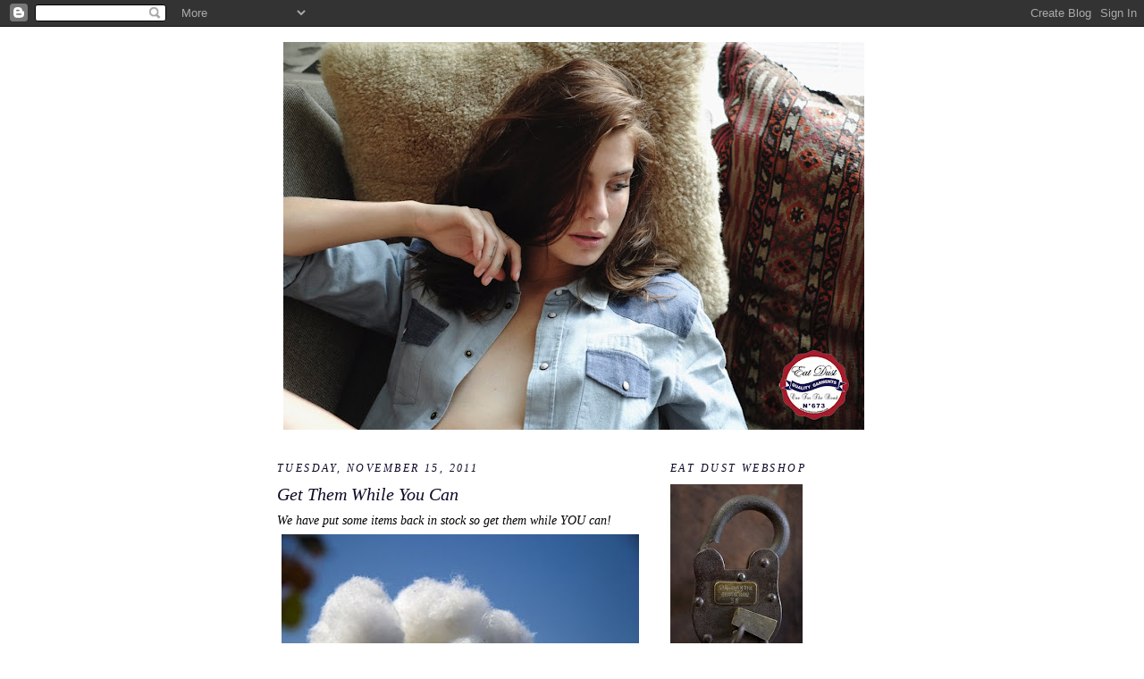

--- FILE ---
content_type: text/html; charset=UTF-8
request_url: https://eatdustclothing.blogspot.com/2011/11/get-them-while-you-can.html
body_size: 17699
content:
<!DOCTYPE html>
<html dir='ltr'>
<head>
<link href='https://www.blogger.com/static/v1/widgets/2944754296-widget_css_bundle.css' rel='stylesheet' type='text/css'/>
<meta content='text/html; charset=UTF-8' http-equiv='Content-Type'/>
<meta content='blogger' name='generator'/>
<link href='https://eatdustclothing.blogspot.com/favicon.ico' rel='icon' type='image/x-icon'/>
<link href='http://eatdustclothing.blogspot.com/2011/11/get-them-while-you-can.html' rel='canonical'/>
<link rel="alternate" type="application/atom+xml" title="EAT DUST - Atom" href="https://eatdustclothing.blogspot.com/feeds/posts/default" />
<link rel="alternate" type="application/rss+xml" title="EAT DUST - RSS" href="https://eatdustclothing.blogspot.com/feeds/posts/default?alt=rss" />
<link rel="service.post" type="application/atom+xml" title="EAT DUST - Atom" href="https://www.blogger.com/feeds/1989211208878756409/posts/default" />

<link rel="alternate" type="application/atom+xml" title="EAT DUST - Atom" href="https://eatdustclothing.blogspot.com/feeds/4653030260279727428/comments/default" />
<!--Can't find substitution for tag [blog.ieCssRetrofitLinks]-->
<link href='https://blogger.googleusercontent.com/img/b/R29vZ2xl/AVvXsEjSye9gBKVrfUJhhHIuTHgeu2HQYqMeaY9sZ0MnWCQAAkxYgLmeiq1UCulMskR1M-atJHYPxnzZimuetdwmAVLaqA5zjrM8qtgZ6J3srTKIDOw0Gw_fGPHDsbOQG5ZAc-0zScT_summTtAo/s400/6a00d8341c974f53ef012876c4918c970c-450wi.jpg' rel='image_src'/>
<meta content='http://eatdustclothing.blogspot.com/2011/11/get-them-while-you-can.html' property='og:url'/>
<meta content='Get Them While You Can' property='og:title'/>
<meta content='We have put some items back in stock so get them while YOU can! Due to the the almost 30% to 40% rise in price of this fluffy plant we are f...' property='og:description'/>
<meta content='https://blogger.googleusercontent.com/img/b/R29vZ2xl/AVvXsEjSye9gBKVrfUJhhHIuTHgeu2HQYqMeaY9sZ0MnWCQAAkxYgLmeiq1UCulMskR1M-atJHYPxnzZimuetdwmAVLaqA5zjrM8qtgZ6J3srTKIDOw0Gw_fGPHDsbOQG5ZAc-0zScT_summTtAo/w1200-h630-p-k-no-nu/6a00d8341c974f53ef012876c4918c970c-450wi.jpg' property='og:image'/>
<title>EAT DUST: Get Them While You Can</title>
<style id='page-skin-1' type='text/css'><!--
/*
-----------------------------------------------
Blogger Template Style
Name:     Minima
Date:     26 Feb 2004
Updated by: Blogger Team
----------------------------------------------- */
/* Use this with templates/template-twocol.html */
body {
background:#ffffff;
margin:0;
color:#000000;
font:x-small Georgia Serif;
font-size/* */:/**/small;
font-size: /**/small;
text-align: center;
}
a:link {
color:#20124d;
text-decoration:none;
}
a:visited {
color:#11004c;
text-decoration:none;
}
a:hover {
color:#100826;
text-decoration:underline;
}
a img {
border-width:0;
}
/* Header
-----------------------------------------------
*/
#header-wrapper {
width:660px;
margin:0 auto 10px;
border:1px solid #ffffff;
}
#header-inner {
background-position: center;
margin-left: auto;
margin-right: auto;
}
#header {
margin: 5px;
border: 1px solid #ffffff;
text-align: center;
color:#14034c;
}
#header h1 {
margin:5px 5px 0;
padding:15px 20px .25em;
line-height:1.2em;
text-transform:uppercase;
letter-spacing:.2em;
font: italic bold 200% Times, serif;
}
#header a {
color:#14034c;
text-decoration:none;
}
#header a:hover {
color:#14034c;
}
#header .description {
margin:0 5px 5px;
padding:0 20px 15px;
max-width:700px;
text-transform:uppercase;
letter-spacing:.2em;
line-height: 1.4em;
font: italic bold 77% Times, serif;
color: #100826;
}
#header img {
margin-left: auto;
margin-right: auto;
}
/* Outer-Wrapper
----------------------------------------------- */
#outer-wrapper {
width: 660px;
margin:0 auto;
padding:10px;
text-align:left;
font: italic normal 109% Times, serif;
}
#main-wrapper {
width: 410px;
float: left;
word-wrap: break-word; /* fix for long text breaking sidebar float in IE */
overflow: hidden;     /* fix for long non-text content breaking IE sidebar float */
}
#sidebar-wrapper {
width: 220px;
float: right;
word-wrap: break-word; /* fix for long text breaking sidebar float in IE */
overflow: hidden;      /* fix for long non-text content breaking IE sidebar float */
}
/* Headings
----------------------------------------------- */
h2 {
margin:1.5em 0 .75em;
font:italic normal 86% Times, serif;
line-height: 1.4em;
text-transform:uppercase;
letter-spacing:.2em;
color:#100826;
}
/* Posts
-----------------------------------------------
*/
h2.date-header {
margin:1.5em 0 .5em;
}
.post {
margin:.5em 0 1.5em;
border-bottom:1px dotted #ffffff;
padding-bottom:1.5em;
}
.post h3 {
margin:.25em 0 0;
padding:0 0 4px;
font-size:140%;
font-weight:normal;
line-height:1.4em;
color:#100826;
}
.post h3 a, .post h3 a:visited, .post h3 strong {
display:block;
text-decoration:none;
color:#100826;
font-weight:normal;
}
.post h3 strong, .post h3 a:hover {
color:#000000;
}
.post-body {
margin:0 0 .75em;
line-height:1.6em;
}
.post-body blockquote {
line-height:1.3em;
}
.post-footer {
margin: .75em 0;
color:#100826;
text-transform:uppercase;
letter-spacing:.1em;
font: italic bold 78% Times, serif;
line-height: 1.4em;
}
.comment-link {
margin-left:.6em;
}
.post img, table.tr-caption-container {
padding:4px;
border:1px solid #ffffff;
}
.tr-caption-container img {
border: none;
padding: 0;
}
.post blockquote {
margin:1em 20px;
}
.post blockquote p {
margin:.75em 0;
}
/* Comments
----------------------------------------------- */
#comments h4 {
margin:1em 0;
font-weight: bold;
line-height: 1.4em;
text-transform:uppercase;
letter-spacing:.2em;
color: #100826;
}
#comments-block {
margin:1em 0 1.5em;
line-height:1.6em;
}
#comments-block .comment-author {
margin:.5em 0;
}
#comments-block .comment-body {
margin:.25em 0 0;
}
#comments-block .comment-footer {
margin:-.25em 0 2em;
line-height: 1.4em;
text-transform:uppercase;
letter-spacing:.1em;
}
#comments-block .comment-body p {
margin:0 0 .75em;
}
.deleted-comment {
font-style:italic;
color:gray;
}
#blog-pager-newer-link {
float: left;
}
#blog-pager-older-link {
float: right;
}
#blog-pager {
text-align: center;
}
.feed-links {
clear: both;
line-height: 2.5em;
}
/* Sidebar Content
----------------------------------------------- */
.sidebar {
color: #12004d;
line-height: 1.5em;
}
.sidebar ul {
list-style:none;
margin:0 0 0;
padding:0 0 0;
}
.sidebar li {
margin:0;
padding-top:0;
padding-right:0;
padding-bottom:.25em;
padding-left:15px;
text-indent:-15px;
line-height:1.5em;
}
.sidebar .widget, .main .widget {
border-bottom:1px dotted #ffffff;
margin:0 0 1.5em;
padding:0 0 1.5em;
}
.main .Blog {
border-bottom-width: 0;
}
/* Profile
----------------------------------------------- */
.profile-img {
float: left;
margin-top: 0;
margin-right: 5px;
margin-bottom: 5px;
margin-left: 0;
padding: 4px;
border: 1px solid #ffffff;
}
.profile-data {
margin:0;
text-transform:uppercase;
letter-spacing:.1em;
font: italic bold 78% Times, serif;
color: #100826;
font-weight: bold;
line-height: 1.6em;
}
.profile-datablock {
margin:.5em 0 .5em;
}
.profile-textblock {
margin: 0.5em 0;
line-height: 1.6em;
}
.profile-link {
font: italic bold 78% Times, serif;
text-transform: uppercase;
letter-spacing: .1em;
}
/* Footer
----------------------------------------------- */
#footer {
width:660px;
clear:both;
margin:0 auto;
padding-top:15px;
line-height: 1.6em;
text-transform:uppercase;
letter-spacing:.1em;
text-align: center;
}

--></style>
<link href='https://www.blogger.com/dyn-css/authorization.css?targetBlogID=1989211208878756409&amp;zx=9beed93a-e4d8-4a9c-b542-5081249d3861' media='none' onload='if(media!=&#39;all&#39;)media=&#39;all&#39;' rel='stylesheet'/><noscript><link href='https://www.blogger.com/dyn-css/authorization.css?targetBlogID=1989211208878756409&amp;zx=9beed93a-e4d8-4a9c-b542-5081249d3861' rel='stylesheet'/></noscript>
<meta name='google-adsense-platform-account' content='ca-host-pub-1556223355139109'/>
<meta name='google-adsense-platform-domain' content='blogspot.com'/>

</head>
<body>
<div class='navbar section' id='navbar'><div class='widget Navbar' data-version='1' id='Navbar1'><script type="text/javascript">
    function setAttributeOnload(object, attribute, val) {
      if(window.addEventListener) {
        window.addEventListener('load',
          function(){ object[attribute] = val; }, false);
      } else {
        window.attachEvent('onload', function(){ object[attribute] = val; });
      }
    }
  </script>
<div id="navbar-iframe-container"></div>
<script type="text/javascript" src="https://apis.google.com/js/platform.js"></script>
<script type="text/javascript">
      gapi.load("gapi.iframes:gapi.iframes.style.bubble", function() {
        if (gapi.iframes && gapi.iframes.getContext) {
          gapi.iframes.getContext().openChild({
              url: 'https://www.blogger.com/navbar/1989211208878756409?po\x3d4653030260279727428\x26origin\x3dhttps://eatdustclothing.blogspot.com',
              where: document.getElementById("navbar-iframe-container"),
              id: "navbar-iframe"
          });
        }
      });
    </script><script type="text/javascript">
(function() {
var script = document.createElement('script');
script.type = 'text/javascript';
script.src = '//pagead2.googlesyndication.com/pagead/js/google_top_exp.js';
var head = document.getElementsByTagName('head')[0];
if (head) {
head.appendChild(script);
}})();
</script>
</div></div>
<div id='outer-wrapper'><div id='wrap2'>
<!-- skip links for text browsers -->
<span id='skiplinks' style='display:none;'>
<a href='#main'>skip to main </a> |
      <a href='#sidebar'>skip to sidebar</a>
</span>
<div id='header-wrapper'>
<div class='header section' id='header'><div class='widget Header' data-version='1' id='Header1'>
<div id='header-inner'>
<a href='https://eatdustclothing.blogspot.com/' style='display: block'>
<img alt='EAT DUST' height='434px; ' id='Header1_headerimg' src='https://blogger.googleusercontent.com/img/b/R29vZ2xl/AVvXsEgUgG4J1nVg1fOUnp8XVV3H0wvI6UDWGxb6qV1fRlMIAqKix7mJqaysEFx-fDAagvoAteCxy1XN-qK1OGcTCIj0QgbUflkVRR0dK6hCSKLelUz-IDgJDYMVQbeTXFBmpK8Tu6IVnHwckkRn/s650/naomiXeatdust-1.jpg' style='display: block' width='650px; '/>
</a>
</div>
</div></div>
</div>
<div id='content-wrapper'>
<div id='crosscol-wrapper' style='text-align:center'>
<div class='crosscol no-items section' id='crosscol'></div>
</div>
<div id='main-wrapper'>
<div class='main section' id='main'><div class='widget Blog' data-version='1' id='Blog1'>
<div class='blog-posts hfeed'>

          <div class="date-outer">
        
<h2 class='date-header'><span>Tuesday, November 15, 2011</span></h2>

          <div class="date-posts">
        
<div class='post-outer'>
<div class='post hentry uncustomized-post-template' itemprop='blogPost' itemscope='itemscope' itemtype='http://schema.org/BlogPosting'>
<meta content='https://blogger.googleusercontent.com/img/b/R29vZ2xl/AVvXsEjSye9gBKVrfUJhhHIuTHgeu2HQYqMeaY9sZ0MnWCQAAkxYgLmeiq1UCulMskR1M-atJHYPxnzZimuetdwmAVLaqA5zjrM8qtgZ6J3srTKIDOw0Gw_fGPHDsbOQG5ZAc-0zScT_summTtAo/s400/6a00d8341c974f53ef012876c4918c970c-450wi.jpg' itemprop='image_url'/>
<meta content='1989211208878756409' itemprop='blogId'/>
<meta content='4653030260279727428' itemprop='postId'/>
<a name='4653030260279727428'></a>
<h3 class='post-title entry-title' itemprop='name'>
Get Them While You Can
</h3>
<div class='post-header'>
<div class='post-header-line-1'></div>
</div>
<div class='post-body entry-content' id='post-body-4653030260279727428' itemprop='description articleBody'>
<div>We have put some items back in stock so get them while YOU can!</div><a href="https://blogger.googleusercontent.com/img/b/R29vZ2xl/AVvXsEjSye9gBKVrfUJhhHIuTHgeu2HQYqMeaY9sZ0MnWCQAAkxYgLmeiq1UCulMskR1M-atJHYPxnzZimuetdwmAVLaqA5zjrM8qtgZ6J3srTKIDOw0Gw_fGPHDsbOQG5ZAc-0zScT_summTtAo/s1600/6a00d8341c974f53ef012876c4918c970c-450wi.jpg" onblur="try {parent.deselectBloggerImageGracefully();} catch(e) {}"><img alt="" border="0" id="BLOGGER_PHOTO_ID_5675347963311677250" src="https://blogger.googleusercontent.com/img/b/R29vZ2xl/AVvXsEjSye9gBKVrfUJhhHIuTHgeu2HQYqMeaY9sZ0MnWCQAAkxYgLmeiq1UCulMskR1M-atJHYPxnzZimuetdwmAVLaqA5zjrM8qtgZ6J3srTKIDOw0Gw_fGPHDsbOQG5ZAc-0zScT_summTtAo/s400/6a00d8341c974f53ef012876c4918c970c-450wi.jpg" style="cursor:pointer; cursor:hand;width: 400px; height: 267px;" /></a><br /><div>Due to the the almost 30% to 40% rise in price of this fluffy plant we are forced to increase our price by a little bit.</div><div>So Unfortunately as of the first of December there will be new prices!</div><div><br /></div>
<div style='clear: both;'></div>
</div>
<div class='post-footer'>
<div class='post-footer-line post-footer-line-1'>
<span class='post-author vcard'>
Geplaatst door
<span class='fn' itemprop='author' itemscope='itemscope' itemtype='http://schema.org/Person'>
<meta content='https://www.blogger.com/profile/06658982794822528289' itemprop='url'/>
<a class='g-profile' href='https://www.blogger.com/profile/06658982794822528289' rel='author' title='author profile'>
<span itemprop='name'>EAT DUST</span>
</a>
</span>
</span>
<span class='post-timestamp'>
op
<meta content='http://eatdustclothing.blogspot.com/2011/11/get-them-while-you-can.html' itemprop='url'/>
<a class='timestamp-link' href='https://eatdustclothing.blogspot.com/2011/11/get-them-while-you-can.html' rel='bookmark' title='permanent link'><abbr class='published' itemprop='datePublished' title='2011-11-15T14:07:00-08:00'>2:07&#8239;PM</abbr></a>
</span>
<span class='post-comment-link'>
</span>
<span class='post-icons'>
<span class='item-control blog-admin pid-977432000'>
<a href='https://www.blogger.com/post-edit.g?blogID=1989211208878756409&postID=4653030260279727428&from=pencil' title='Edit Post'>
<img alt='' class='icon-action' height='18' src='https://resources.blogblog.com/img/icon18_edit_allbkg.gif' width='18'/>
</a>
</span>
</span>
<div class='post-share-buttons goog-inline-block'>
</div>
</div>
<div class='post-footer-line post-footer-line-2'>
<span class='post-labels'>
Labels:
<a href='https://eatdustclothing.blogspot.com/search/label/eat%20dust' rel='tag'>eat dust</a>,
<a href='https://eatdustclothing.blogspot.com/search/label/product' rel='tag'>product</a>
</span>
</div>
<div class='post-footer-line post-footer-line-3'>
<span class='post-location'>
</span>
</div>
</div>
</div>
<div class='comments' id='comments'>
<a name='comments'></a>
<h4>1 comment:</h4>
<div class='comments-content'>
<script async='async' src='' type='text/javascript'></script>
<script type='text/javascript'>
    (function() {
      var items = null;
      var msgs = null;
      var config = {};

// <![CDATA[
      var cursor = null;
      if (items && items.length > 0) {
        cursor = parseInt(items[items.length - 1].timestamp) + 1;
      }

      var bodyFromEntry = function(entry) {
        var text = (entry &&
                    ((entry.content && entry.content.$t) ||
                     (entry.summary && entry.summary.$t))) ||
            '';
        if (entry && entry.gd$extendedProperty) {
          for (var k in entry.gd$extendedProperty) {
            if (entry.gd$extendedProperty[k].name == 'blogger.contentRemoved') {
              return '<span class="deleted-comment">' + text + '</span>';
            }
          }
        }
        return text;
      }

      var parse = function(data) {
        cursor = null;
        var comments = [];
        if (data && data.feed && data.feed.entry) {
          for (var i = 0, entry; entry = data.feed.entry[i]; i++) {
            var comment = {};
            // comment ID, parsed out of the original id format
            var id = /blog-(\d+).post-(\d+)/.exec(entry.id.$t);
            comment.id = id ? id[2] : null;
            comment.body = bodyFromEntry(entry);
            comment.timestamp = Date.parse(entry.published.$t) + '';
            if (entry.author && entry.author.constructor === Array) {
              var auth = entry.author[0];
              if (auth) {
                comment.author = {
                  name: (auth.name ? auth.name.$t : undefined),
                  profileUrl: (auth.uri ? auth.uri.$t : undefined),
                  avatarUrl: (auth.gd$image ? auth.gd$image.src : undefined)
                };
              }
            }
            if (entry.link) {
              if (entry.link[2]) {
                comment.link = comment.permalink = entry.link[2].href;
              }
              if (entry.link[3]) {
                var pid = /.*comments\/default\/(\d+)\?.*/.exec(entry.link[3].href);
                if (pid && pid[1]) {
                  comment.parentId = pid[1];
                }
              }
            }
            comment.deleteclass = 'item-control blog-admin';
            if (entry.gd$extendedProperty) {
              for (var k in entry.gd$extendedProperty) {
                if (entry.gd$extendedProperty[k].name == 'blogger.itemClass') {
                  comment.deleteclass += ' ' + entry.gd$extendedProperty[k].value;
                } else if (entry.gd$extendedProperty[k].name == 'blogger.displayTime') {
                  comment.displayTime = entry.gd$extendedProperty[k].value;
                }
              }
            }
            comments.push(comment);
          }
        }
        return comments;
      };

      var paginator = function(callback) {
        if (hasMore()) {
          var url = config.feed + '?alt=json&v=2&orderby=published&reverse=false&max-results=50';
          if (cursor) {
            url += '&published-min=' + new Date(cursor).toISOString();
          }
          window.bloggercomments = function(data) {
            var parsed = parse(data);
            cursor = parsed.length < 50 ? null
                : parseInt(parsed[parsed.length - 1].timestamp) + 1
            callback(parsed);
            window.bloggercomments = null;
          }
          url += '&callback=bloggercomments';
          var script = document.createElement('script');
          script.type = 'text/javascript';
          script.src = url;
          document.getElementsByTagName('head')[0].appendChild(script);
        }
      };
      var hasMore = function() {
        return !!cursor;
      };
      var getMeta = function(key, comment) {
        if ('iswriter' == key) {
          var matches = !!comment.author
              && comment.author.name == config.authorName
              && comment.author.profileUrl == config.authorUrl;
          return matches ? 'true' : '';
        } else if ('deletelink' == key) {
          return config.baseUri + '/comment/delete/'
               + config.blogId + '/' + comment.id;
        } else if ('deleteclass' == key) {
          return comment.deleteclass;
        }
        return '';
      };

      var replybox = null;
      var replyUrlParts = null;
      var replyParent = undefined;

      var onReply = function(commentId, domId) {
        if (replybox == null) {
          // lazily cache replybox, and adjust to suit this style:
          replybox = document.getElementById('comment-editor');
          if (replybox != null) {
            replybox.height = '250px';
            replybox.style.display = 'block';
            replyUrlParts = replybox.src.split('#');
          }
        }
        if (replybox && (commentId !== replyParent)) {
          replybox.src = '';
          document.getElementById(domId).insertBefore(replybox, null);
          replybox.src = replyUrlParts[0]
              + (commentId ? '&parentID=' + commentId : '')
              + '#' + replyUrlParts[1];
          replyParent = commentId;
        }
      };

      var hash = (window.location.hash || '#').substring(1);
      var startThread, targetComment;
      if (/^comment-form_/.test(hash)) {
        startThread = hash.substring('comment-form_'.length);
      } else if (/^c[0-9]+$/.test(hash)) {
        targetComment = hash.substring(1);
      }

      // Configure commenting API:
      var configJso = {
        'maxDepth': config.maxThreadDepth
      };
      var provider = {
        'id': config.postId,
        'data': items,
        'loadNext': paginator,
        'hasMore': hasMore,
        'getMeta': getMeta,
        'onReply': onReply,
        'rendered': true,
        'initComment': targetComment,
        'initReplyThread': startThread,
        'config': configJso,
        'messages': msgs
      };

      var render = function() {
        if (window.goog && window.goog.comments) {
          var holder = document.getElementById('comment-holder');
          window.goog.comments.render(holder, provider);
        }
      };

      // render now, or queue to render when library loads:
      if (window.goog && window.goog.comments) {
        render();
      } else {
        window.goog = window.goog || {};
        window.goog.comments = window.goog.comments || {};
        window.goog.comments.loadQueue = window.goog.comments.loadQueue || [];
        window.goog.comments.loadQueue.push(render);
      }
    })();
// ]]>
  </script>
<div id='comment-holder'>
<div class="comment-thread toplevel-thread"><ol id="top-ra"><li class="comment" id="c106335455726187523"><div class="avatar-image-container"><img src="//blogger.googleusercontent.com/img/b/R29vZ2xl/AVvXsEjAX6IND2tqJlLRQc6Dva7eNzvcSJ-38f4yWEZZz_7RO67b2N54ESIrZFWCvoq4lq7I93UXTuABPVtga_uuC9neWkqcb0GCvHkHdbqdPj0Zk-BmMLDAhvk3nIkx-NJb7ag/s45-c/custombike+show+2013+116.JPG" alt=""/></div><div class="comment-block"><div class="comment-header"><cite class="user"><a href="https://www.blogger.com/profile/02993332051125416559" rel="nofollow">goosegreen_63</a></cite><span class="icon user "></span><span class="datetime secondary-text"><a rel="nofollow" href="https://eatdustclothing.blogspot.com/2011/11/get-them-while-you-can.html?showComment=1321540129098#c106335455726187523">November 17, 2011 at 6:28&#8239;AM</a></span></div><p class="comment-content">Due to the rise in the  standard of liveing!!i,ll wear my EAT DUST pant,s out.</p><span class="comment-actions secondary-text"><a class="comment-reply" target="_self" data-comment-id="106335455726187523">Reply</a><span class="item-control blog-admin blog-admin pid-1016142530"><a target="_self" href="https://www.blogger.com/comment/delete/1989211208878756409/106335455726187523">Delete</a></span></span></div><div class="comment-replies"><div id="c106335455726187523-rt" class="comment-thread inline-thread hidden"><span class="thread-toggle thread-expanded"><span class="thread-arrow"></span><span class="thread-count"><a target="_self">Replies</a></span></span><ol id="c106335455726187523-ra" class="thread-chrome thread-expanded"><div></div><div id="c106335455726187523-continue" class="continue"><a class="comment-reply" target="_self" data-comment-id="106335455726187523">Reply</a></div></ol></div></div><div class="comment-replybox-single" id="c106335455726187523-ce"></div></li></ol><div id="top-continue" class="continue"><a class="comment-reply" target="_self">Add comment</a></div><div class="comment-replybox-thread" id="top-ce"></div><div class="loadmore hidden" data-post-id="4653030260279727428"><a target="_self">Load more...</a></div></div>
</div>
</div>
<p class='comment-footer'>
<div class='comment-form'>
<a name='comment-form'></a>
<p>
</p>
<a href='https://www.blogger.com/comment/frame/1989211208878756409?po=4653030260279727428&hl=en-US&saa=85391&origin=https://eatdustclothing.blogspot.com' id='comment-editor-src'></a>
<iframe allowtransparency='true' class='blogger-iframe-colorize blogger-comment-from-post' frameborder='0' height='410px' id='comment-editor' name='comment-editor' src='' width='100%'></iframe>
<script src='https://www.blogger.com/static/v1/jsbin/2830521187-comment_from_post_iframe.js' type='text/javascript'></script>
<script type='text/javascript'>
      BLOG_CMT_createIframe('https://www.blogger.com/rpc_relay.html');
    </script>
</div>
</p>
<div id='backlinks-container'>
<div id='Blog1_backlinks-container'>
</div>
</div>
</div>
</div>

        </div></div>
      
</div>
<div class='blog-pager' id='blog-pager'>
<span id='blog-pager-newer-link'>
<a class='blog-pager-newer-link' href='https://eatdustclothing.blogspot.com/2011/11/craftsmen.html' id='Blog1_blog-pager-newer-link' title='Newer Post'>Newer Post</a>
</span>
<span id='blog-pager-older-link'>
<a class='blog-pager-older-link' href='https://eatdustclothing.blogspot.com/2011/11/eat-dust-mb-leathers.html' id='Blog1_blog-pager-older-link' title='Older Post'>Older Post</a>
</span>
<a class='home-link' href='https://eatdustclothing.blogspot.com/'>Home</a>
</div>
<div class='clear'></div>
<div class='post-feeds'>
<div class='feed-links'>
Subscribe to:
<a class='feed-link' href='https://eatdustclothing.blogspot.com/feeds/4653030260279727428/comments/default' target='_blank' type='application/atom+xml'>Post Comments (Atom)</a>
</div>
</div>
</div></div>
</div>
<div id='sidebar-wrapper'>
<div class='sidebar section' id='sidebar'><div class='widget Image' data-version='1' id='Image1'>
<h2>Eat Dust WEBSHOP</h2>
<div class='widget-content'>
<a href='http://eatdust.bigcartel.com/'>
<img alt='Eat Dust WEBSHOP' height='220' id='Image1_img' src='//4.bp.blogspot.com/_yYQ4VLUr86s/S278VeF2wQI/AAAAAAAAAA4/Rf8v6Gg1VS4/S220/0+san+quentin+lock.jpg' width='148'/>
</a>
<br/>
<span class='caption'>OPEN FOR BUSINESS</span>
</div>
<div class='clear'></div>
</div><div class='widget Image' data-version='1' id='Image35'>
<h2>SIZE CHARTs</h2>
<div class='widget-content'>
<a href='http://eatdustclothing.blogspot.com/2012/03/size-charts.html'>
<img alt='SIZE CHARTs' height='178' id='Image35_img' src='https://blogger.googleusercontent.com/img/b/R29vZ2xl/AVvXsEiiEH0yWzhharoQwlmcnMcsP9UgQH-7F-B0_qf033UJ2J37X-4pquQ4oNBL8Idqqu6C1a1wZWc7Gq1H1pZoayw9i0pG_IamrsKkVxfDIK1-W_tK9Z-Eslbj8xmjIOS8YRUMxpMpfE3oeexR/s220/FIT+736.jpg' width='220'/>
</a>
<br/>
</div>
<div class='clear'></div>
</div><div class='widget Followers' data-version='1' id='Followers1'>
<h2 class='title'>Followers</h2>
<div class='widget-content'>
<div id='Followers1-wrapper'>
<div style='margin-right:2px;'>
<div><script type="text/javascript" src="https://apis.google.com/js/platform.js"></script>
<div id="followers-iframe-container"></div>
<script type="text/javascript">
    window.followersIframe = null;
    function followersIframeOpen(url) {
      gapi.load("gapi.iframes", function() {
        if (gapi.iframes && gapi.iframes.getContext) {
          window.followersIframe = gapi.iframes.getContext().openChild({
            url: url,
            where: document.getElementById("followers-iframe-container"),
            messageHandlersFilter: gapi.iframes.CROSS_ORIGIN_IFRAMES_FILTER,
            messageHandlers: {
              '_ready': function(obj) {
                window.followersIframe.getIframeEl().height = obj.height;
              },
              'reset': function() {
                window.followersIframe.close();
                followersIframeOpen("https://www.blogger.com/followers/frame/1989211208878756409?colors\x3dCgt0cmFuc3BhcmVudBILdHJhbnNwYXJlbnQaByMxMjAwNGQiByMyMDEyNGQqByNmZmZmZmYyByMxMDA4MjY6ByMxMjAwNGRCByMyMDEyNGRKByMxMDA4MjZSByMyMDEyNGRaC3RyYW5zcGFyZW50\x26pageSize\x3d21\x26hl\x3den-US\x26origin\x3dhttps://eatdustclothing.blogspot.com");
              },
              'open': function(url) {
                window.followersIframe.close();
                followersIframeOpen(url);
              }
            }
          });
        }
      });
    }
    followersIframeOpen("https://www.blogger.com/followers/frame/1989211208878756409?colors\x3dCgt0cmFuc3BhcmVudBILdHJhbnNwYXJlbnQaByMxMjAwNGQiByMyMDEyNGQqByNmZmZmZmYyByMxMDA4MjY6ByMxMjAwNGRCByMyMDEyNGRKByMxMDA4MjZSByMyMDEyNGRaC3RyYW5zcGFyZW50\x26pageSize\x3d21\x26hl\x3den-US\x26origin\x3dhttps://eatdustclothing.blogspot.com");
  </script></div>
</div>
</div>
<div class='clear'></div>
</div>
</div><div class='widget BlogArchive' data-version='1' id='BlogArchive1'>
<h2>Blog Archive</h2>
<div class='widget-content'>
<div id='ArchiveList'>
<div id='BlogArchive1_ArchiveList'>
<ul class='hierarchy'>
<li class='archivedate collapsed'>
<a class='toggle' href='javascript:void(0)'>
<span class='zippy'>

        &#9658;&#160;
      
</span>
</a>
<a class='post-count-link' href='https://eatdustclothing.blogspot.com/2016/'>
2016
</a>
<span class='post-count' dir='ltr'>(2)</span>
<ul class='hierarchy'>
<li class='archivedate collapsed'>
<a class='toggle' href='javascript:void(0)'>
<span class='zippy'>

        &#9658;&#160;
      
</span>
</a>
<a class='post-count-link' href='https://eatdustclothing.blogspot.com/2016/03/'>
March
</a>
<span class='post-count' dir='ltr'>(2)</span>
</li>
</ul>
</li>
</ul>
<ul class='hierarchy'>
<li class='archivedate collapsed'>
<a class='toggle' href='javascript:void(0)'>
<span class='zippy'>

        &#9658;&#160;
      
</span>
</a>
<a class='post-count-link' href='https://eatdustclothing.blogspot.com/2015/'>
2015
</a>
<span class='post-count' dir='ltr'>(33)</span>
<ul class='hierarchy'>
<li class='archivedate collapsed'>
<a class='toggle' href='javascript:void(0)'>
<span class='zippy'>

        &#9658;&#160;
      
</span>
</a>
<a class='post-count-link' href='https://eatdustclothing.blogspot.com/2015/11/'>
November
</a>
<span class='post-count' dir='ltr'>(1)</span>
</li>
</ul>
<ul class='hierarchy'>
<li class='archivedate collapsed'>
<a class='toggle' href='javascript:void(0)'>
<span class='zippy'>

        &#9658;&#160;
      
</span>
</a>
<a class='post-count-link' href='https://eatdustclothing.blogspot.com/2015/10/'>
October
</a>
<span class='post-count' dir='ltr'>(1)</span>
</li>
</ul>
<ul class='hierarchy'>
<li class='archivedate collapsed'>
<a class='toggle' href='javascript:void(0)'>
<span class='zippy'>

        &#9658;&#160;
      
</span>
</a>
<a class='post-count-link' href='https://eatdustclothing.blogspot.com/2015/09/'>
September
</a>
<span class='post-count' dir='ltr'>(5)</span>
</li>
</ul>
<ul class='hierarchy'>
<li class='archivedate collapsed'>
<a class='toggle' href='javascript:void(0)'>
<span class='zippy'>

        &#9658;&#160;
      
</span>
</a>
<a class='post-count-link' href='https://eatdustclothing.blogspot.com/2015/08/'>
August
</a>
<span class='post-count' dir='ltr'>(1)</span>
</li>
</ul>
<ul class='hierarchy'>
<li class='archivedate collapsed'>
<a class='toggle' href='javascript:void(0)'>
<span class='zippy'>

        &#9658;&#160;
      
</span>
</a>
<a class='post-count-link' href='https://eatdustclothing.blogspot.com/2015/07/'>
July
</a>
<span class='post-count' dir='ltr'>(2)</span>
</li>
</ul>
<ul class='hierarchy'>
<li class='archivedate collapsed'>
<a class='toggle' href='javascript:void(0)'>
<span class='zippy'>

        &#9658;&#160;
      
</span>
</a>
<a class='post-count-link' href='https://eatdustclothing.blogspot.com/2015/06/'>
June
</a>
<span class='post-count' dir='ltr'>(4)</span>
</li>
</ul>
<ul class='hierarchy'>
<li class='archivedate collapsed'>
<a class='toggle' href='javascript:void(0)'>
<span class='zippy'>

        &#9658;&#160;
      
</span>
</a>
<a class='post-count-link' href='https://eatdustclothing.blogspot.com/2015/05/'>
May
</a>
<span class='post-count' dir='ltr'>(1)</span>
</li>
</ul>
<ul class='hierarchy'>
<li class='archivedate collapsed'>
<a class='toggle' href='javascript:void(0)'>
<span class='zippy'>

        &#9658;&#160;
      
</span>
</a>
<a class='post-count-link' href='https://eatdustclothing.blogspot.com/2015/04/'>
April
</a>
<span class='post-count' dir='ltr'>(3)</span>
</li>
</ul>
<ul class='hierarchy'>
<li class='archivedate collapsed'>
<a class='toggle' href='javascript:void(0)'>
<span class='zippy'>

        &#9658;&#160;
      
</span>
</a>
<a class='post-count-link' href='https://eatdustclothing.blogspot.com/2015/03/'>
March
</a>
<span class='post-count' dir='ltr'>(7)</span>
</li>
</ul>
<ul class='hierarchy'>
<li class='archivedate collapsed'>
<a class='toggle' href='javascript:void(0)'>
<span class='zippy'>

        &#9658;&#160;
      
</span>
</a>
<a class='post-count-link' href='https://eatdustclothing.blogspot.com/2015/02/'>
February
</a>
<span class='post-count' dir='ltr'>(3)</span>
</li>
</ul>
<ul class='hierarchy'>
<li class='archivedate collapsed'>
<a class='toggle' href='javascript:void(0)'>
<span class='zippy'>

        &#9658;&#160;
      
</span>
</a>
<a class='post-count-link' href='https://eatdustclothing.blogspot.com/2015/01/'>
January
</a>
<span class='post-count' dir='ltr'>(5)</span>
</li>
</ul>
</li>
</ul>
<ul class='hierarchy'>
<li class='archivedate collapsed'>
<a class='toggle' href='javascript:void(0)'>
<span class='zippy'>

        &#9658;&#160;
      
</span>
</a>
<a class='post-count-link' href='https://eatdustclothing.blogspot.com/2014/'>
2014
</a>
<span class='post-count' dir='ltr'>(68)</span>
<ul class='hierarchy'>
<li class='archivedate collapsed'>
<a class='toggle' href='javascript:void(0)'>
<span class='zippy'>

        &#9658;&#160;
      
</span>
</a>
<a class='post-count-link' href='https://eatdustclothing.blogspot.com/2014/12/'>
December
</a>
<span class='post-count' dir='ltr'>(5)</span>
</li>
</ul>
<ul class='hierarchy'>
<li class='archivedate collapsed'>
<a class='toggle' href='javascript:void(0)'>
<span class='zippy'>

        &#9658;&#160;
      
</span>
</a>
<a class='post-count-link' href='https://eatdustclothing.blogspot.com/2014/11/'>
November
</a>
<span class='post-count' dir='ltr'>(8)</span>
</li>
</ul>
<ul class='hierarchy'>
<li class='archivedate collapsed'>
<a class='toggle' href='javascript:void(0)'>
<span class='zippy'>

        &#9658;&#160;
      
</span>
</a>
<a class='post-count-link' href='https://eatdustclothing.blogspot.com/2014/10/'>
October
</a>
<span class='post-count' dir='ltr'>(6)</span>
</li>
</ul>
<ul class='hierarchy'>
<li class='archivedate collapsed'>
<a class='toggle' href='javascript:void(0)'>
<span class='zippy'>

        &#9658;&#160;
      
</span>
</a>
<a class='post-count-link' href='https://eatdustclothing.blogspot.com/2014/09/'>
September
</a>
<span class='post-count' dir='ltr'>(2)</span>
</li>
</ul>
<ul class='hierarchy'>
<li class='archivedate collapsed'>
<a class='toggle' href='javascript:void(0)'>
<span class='zippy'>

        &#9658;&#160;
      
</span>
</a>
<a class='post-count-link' href='https://eatdustclothing.blogspot.com/2014/08/'>
August
</a>
<span class='post-count' dir='ltr'>(6)</span>
</li>
</ul>
<ul class='hierarchy'>
<li class='archivedate collapsed'>
<a class='toggle' href='javascript:void(0)'>
<span class='zippy'>

        &#9658;&#160;
      
</span>
</a>
<a class='post-count-link' href='https://eatdustclothing.blogspot.com/2014/07/'>
July
</a>
<span class='post-count' dir='ltr'>(2)</span>
</li>
</ul>
<ul class='hierarchy'>
<li class='archivedate collapsed'>
<a class='toggle' href='javascript:void(0)'>
<span class='zippy'>

        &#9658;&#160;
      
</span>
</a>
<a class='post-count-link' href='https://eatdustclothing.blogspot.com/2014/06/'>
June
</a>
<span class='post-count' dir='ltr'>(5)</span>
</li>
</ul>
<ul class='hierarchy'>
<li class='archivedate collapsed'>
<a class='toggle' href='javascript:void(0)'>
<span class='zippy'>

        &#9658;&#160;
      
</span>
</a>
<a class='post-count-link' href='https://eatdustclothing.blogspot.com/2014/05/'>
May
</a>
<span class='post-count' dir='ltr'>(9)</span>
</li>
</ul>
<ul class='hierarchy'>
<li class='archivedate collapsed'>
<a class='toggle' href='javascript:void(0)'>
<span class='zippy'>

        &#9658;&#160;
      
</span>
</a>
<a class='post-count-link' href='https://eatdustclothing.blogspot.com/2014/04/'>
April
</a>
<span class='post-count' dir='ltr'>(13)</span>
</li>
</ul>
<ul class='hierarchy'>
<li class='archivedate collapsed'>
<a class='toggle' href='javascript:void(0)'>
<span class='zippy'>

        &#9658;&#160;
      
</span>
</a>
<a class='post-count-link' href='https://eatdustclothing.blogspot.com/2014/03/'>
March
</a>
<span class='post-count' dir='ltr'>(4)</span>
</li>
</ul>
<ul class='hierarchy'>
<li class='archivedate collapsed'>
<a class='toggle' href='javascript:void(0)'>
<span class='zippy'>

        &#9658;&#160;
      
</span>
</a>
<a class='post-count-link' href='https://eatdustclothing.blogspot.com/2014/02/'>
February
</a>
<span class='post-count' dir='ltr'>(3)</span>
</li>
</ul>
<ul class='hierarchy'>
<li class='archivedate collapsed'>
<a class='toggle' href='javascript:void(0)'>
<span class='zippy'>

        &#9658;&#160;
      
</span>
</a>
<a class='post-count-link' href='https://eatdustclothing.blogspot.com/2014/01/'>
January
</a>
<span class='post-count' dir='ltr'>(5)</span>
</li>
</ul>
</li>
</ul>
<ul class='hierarchy'>
<li class='archivedate collapsed'>
<a class='toggle' href='javascript:void(0)'>
<span class='zippy'>

        &#9658;&#160;
      
</span>
</a>
<a class='post-count-link' href='https://eatdustclothing.blogspot.com/2013/'>
2013
</a>
<span class='post-count' dir='ltr'>(106)</span>
<ul class='hierarchy'>
<li class='archivedate collapsed'>
<a class='toggle' href='javascript:void(0)'>
<span class='zippy'>

        &#9658;&#160;
      
</span>
</a>
<a class='post-count-link' href='https://eatdustclothing.blogspot.com/2013/12/'>
December
</a>
<span class='post-count' dir='ltr'>(9)</span>
</li>
</ul>
<ul class='hierarchy'>
<li class='archivedate collapsed'>
<a class='toggle' href='javascript:void(0)'>
<span class='zippy'>

        &#9658;&#160;
      
</span>
</a>
<a class='post-count-link' href='https://eatdustclothing.blogspot.com/2013/11/'>
November
</a>
<span class='post-count' dir='ltr'>(12)</span>
</li>
</ul>
<ul class='hierarchy'>
<li class='archivedate collapsed'>
<a class='toggle' href='javascript:void(0)'>
<span class='zippy'>

        &#9658;&#160;
      
</span>
</a>
<a class='post-count-link' href='https://eatdustclothing.blogspot.com/2013/10/'>
October
</a>
<span class='post-count' dir='ltr'>(10)</span>
</li>
</ul>
<ul class='hierarchy'>
<li class='archivedate collapsed'>
<a class='toggle' href='javascript:void(0)'>
<span class='zippy'>

        &#9658;&#160;
      
</span>
</a>
<a class='post-count-link' href='https://eatdustclothing.blogspot.com/2013/09/'>
September
</a>
<span class='post-count' dir='ltr'>(15)</span>
</li>
</ul>
<ul class='hierarchy'>
<li class='archivedate collapsed'>
<a class='toggle' href='javascript:void(0)'>
<span class='zippy'>

        &#9658;&#160;
      
</span>
</a>
<a class='post-count-link' href='https://eatdustclothing.blogspot.com/2013/08/'>
August
</a>
<span class='post-count' dir='ltr'>(10)</span>
</li>
</ul>
<ul class='hierarchy'>
<li class='archivedate collapsed'>
<a class='toggle' href='javascript:void(0)'>
<span class='zippy'>

        &#9658;&#160;
      
</span>
</a>
<a class='post-count-link' href='https://eatdustclothing.blogspot.com/2013/07/'>
July
</a>
<span class='post-count' dir='ltr'>(4)</span>
</li>
</ul>
<ul class='hierarchy'>
<li class='archivedate collapsed'>
<a class='toggle' href='javascript:void(0)'>
<span class='zippy'>

        &#9658;&#160;
      
</span>
</a>
<a class='post-count-link' href='https://eatdustclothing.blogspot.com/2013/06/'>
June
</a>
<span class='post-count' dir='ltr'>(2)</span>
</li>
</ul>
<ul class='hierarchy'>
<li class='archivedate collapsed'>
<a class='toggle' href='javascript:void(0)'>
<span class='zippy'>

        &#9658;&#160;
      
</span>
</a>
<a class='post-count-link' href='https://eatdustclothing.blogspot.com/2013/05/'>
May
</a>
<span class='post-count' dir='ltr'>(6)</span>
</li>
</ul>
<ul class='hierarchy'>
<li class='archivedate collapsed'>
<a class='toggle' href='javascript:void(0)'>
<span class='zippy'>

        &#9658;&#160;
      
</span>
</a>
<a class='post-count-link' href='https://eatdustclothing.blogspot.com/2013/04/'>
April
</a>
<span class='post-count' dir='ltr'>(17)</span>
</li>
</ul>
<ul class='hierarchy'>
<li class='archivedate collapsed'>
<a class='toggle' href='javascript:void(0)'>
<span class='zippy'>

        &#9658;&#160;
      
</span>
</a>
<a class='post-count-link' href='https://eatdustclothing.blogspot.com/2013/03/'>
March
</a>
<span class='post-count' dir='ltr'>(8)</span>
</li>
</ul>
<ul class='hierarchy'>
<li class='archivedate collapsed'>
<a class='toggle' href='javascript:void(0)'>
<span class='zippy'>

        &#9658;&#160;
      
</span>
</a>
<a class='post-count-link' href='https://eatdustclothing.blogspot.com/2013/02/'>
February
</a>
<span class='post-count' dir='ltr'>(7)</span>
</li>
</ul>
<ul class='hierarchy'>
<li class='archivedate collapsed'>
<a class='toggle' href='javascript:void(0)'>
<span class='zippy'>

        &#9658;&#160;
      
</span>
</a>
<a class='post-count-link' href='https://eatdustclothing.blogspot.com/2013/01/'>
January
</a>
<span class='post-count' dir='ltr'>(6)</span>
</li>
</ul>
</li>
</ul>
<ul class='hierarchy'>
<li class='archivedate collapsed'>
<a class='toggle' href='javascript:void(0)'>
<span class='zippy'>

        &#9658;&#160;
      
</span>
</a>
<a class='post-count-link' href='https://eatdustclothing.blogspot.com/2012/'>
2012
</a>
<span class='post-count' dir='ltr'>(139)</span>
<ul class='hierarchy'>
<li class='archivedate collapsed'>
<a class='toggle' href='javascript:void(0)'>
<span class='zippy'>

        &#9658;&#160;
      
</span>
</a>
<a class='post-count-link' href='https://eatdustclothing.blogspot.com/2012/12/'>
December
</a>
<span class='post-count' dir='ltr'>(6)</span>
</li>
</ul>
<ul class='hierarchy'>
<li class='archivedate collapsed'>
<a class='toggle' href='javascript:void(0)'>
<span class='zippy'>

        &#9658;&#160;
      
</span>
</a>
<a class='post-count-link' href='https://eatdustclothing.blogspot.com/2012/11/'>
November
</a>
<span class='post-count' dir='ltr'>(10)</span>
</li>
</ul>
<ul class='hierarchy'>
<li class='archivedate collapsed'>
<a class='toggle' href='javascript:void(0)'>
<span class='zippy'>

        &#9658;&#160;
      
</span>
</a>
<a class='post-count-link' href='https://eatdustclothing.blogspot.com/2012/10/'>
October
</a>
<span class='post-count' dir='ltr'>(9)</span>
</li>
</ul>
<ul class='hierarchy'>
<li class='archivedate collapsed'>
<a class='toggle' href='javascript:void(0)'>
<span class='zippy'>

        &#9658;&#160;
      
</span>
</a>
<a class='post-count-link' href='https://eatdustclothing.blogspot.com/2012/09/'>
September
</a>
<span class='post-count' dir='ltr'>(10)</span>
</li>
</ul>
<ul class='hierarchy'>
<li class='archivedate collapsed'>
<a class='toggle' href='javascript:void(0)'>
<span class='zippy'>

        &#9658;&#160;
      
</span>
</a>
<a class='post-count-link' href='https://eatdustclothing.blogspot.com/2012/08/'>
August
</a>
<span class='post-count' dir='ltr'>(15)</span>
</li>
</ul>
<ul class='hierarchy'>
<li class='archivedate collapsed'>
<a class='toggle' href='javascript:void(0)'>
<span class='zippy'>

        &#9658;&#160;
      
</span>
</a>
<a class='post-count-link' href='https://eatdustclothing.blogspot.com/2012/07/'>
July
</a>
<span class='post-count' dir='ltr'>(9)</span>
</li>
</ul>
<ul class='hierarchy'>
<li class='archivedate collapsed'>
<a class='toggle' href='javascript:void(0)'>
<span class='zippy'>

        &#9658;&#160;
      
</span>
</a>
<a class='post-count-link' href='https://eatdustclothing.blogspot.com/2012/06/'>
June
</a>
<span class='post-count' dir='ltr'>(16)</span>
</li>
</ul>
<ul class='hierarchy'>
<li class='archivedate collapsed'>
<a class='toggle' href='javascript:void(0)'>
<span class='zippy'>

        &#9658;&#160;
      
</span>
</a>
<a class='post-count-link' href='https://eatdustclothing.blogspot.com/2012/05/'>
May
</a>
<span class='post-count' dir='ltr'>(14)</span>
</li>
</ul>
<ul class='hierarchy'>
<li class='archivedate collapsed'>
<a class='toggle' href='javascript:void(0)'>
<span class='zippy'>

        &#9658;&#160;
      
</span>
</a>
<a class='post-count-link' href='https://eatdustclothing.blogspot.com/2012/04/'>
April
</a>
<span class='post-count' dir='ltr'>(15)</span>
</li>
</ul>
<ul class='hierarchy'>
<li class='archivedate collapsed'>
<a class='toggle' href='javascript:void(0)'>
<span class='zippy'>

        &#9658;&#160;
      
</span>
</a>
<a class='post-count-link' href='https://eatdustclothing.blogspot.com/2012/03/'>
March
</a>
<span class='post-count' dir='ltr'>(17)</span>
</li>
</ul>
<ul class='hierarchy'>
<li class='archivedate collapsed'>
<a class='toggle' href='javascript:void(0)'>
<span class='zippy'>

        &#9658;&#160;
      
</span>
</a>
<a class='post-count-link' href='https://eatdustclothing.blogspot.com/2012/02/'>
February
</a>
<span class='post-count' dir='ltr'>(7)</span>
</li>
</ul>
<ul class='hierarchy'>
<li class='archivedate collapsed'>
<a class='toggle' href='javascript:void(0)'>
<span class='zippy'>

        &#9658;&#160;
      
</span>
</a>
<a class='post-count-link' href='https://eatdustclothing.blogspot.com/2012/01/'>
January
</a>
<span class='post-count' dir='ltr'>(11)</span>
</li>
</ul>
</li>
</ul>
<ul class='hierarchy'>
<li class='archivedate expanded'>
<a class='toggle' href='javascript:void(0)'>
<span class='zippy toggle-open'>

        &#9660;&#160;
      
</span>
</a>
<a class='post-count-link' href='https://eatdustclothing.blogspot.com/2011/'>
2011
</a>
<span class='post-count' dir='ltr'>(183)</span>
<ul class='hierarchy'>
<li class='archivedate collapsed'>
<a class='toggle' href='javascript:void(0)'>
<span class='zippy'>

        &#9658;&#160;
      
</span>
</a>
<a class='post-count-link' href='https://eatdustclothing.blogspot.com/2011/12/'>
December
</a>
<span class='post-count' dir='ltr'>(16)</span>
</li>
</ul>
<ul class='hierarchy'>
<li class='archivedate expanded'>
<a class='toggle' href='javascript:void(0)'>
<span class='zippy toggle-open'>

        &#9660;&#160;
      
</span>
</a>
<a class='post-count-link' href='https://eatdustclothing.blogspot.com/2011/11/'>
November
</a>
<span class='post-count' dir='ltr'>(16)</span>
<ul class='posts'>
<li><a href='https://eatdustclothing.blogspot.com/2011/11/hand-made.html'>Hand Made</a></li>
<li><a href='https://eatdustclothing.blogspot.com/2011/11/spotted.html'>Spotted</a></li>
<li><a href='https://eatdustclothing.blogspot.com/2011/11/get-your-eat-dust-gear-here.html'>Get Your Eat Dust Gear Here</a></li>
<li><a href='https://eatdustclothing.blogspot.com/2011/11/bottrop-2012.html'>Bottrop 2012</a></li>
<li><a href='https://eatdustclothing.blogspot.com/2011/11/graveyard-trix.html'>Graveyard @ Trix</a></li>
<li><a href='https://eatdustclothing.blogspot.com/2011/11/okiya.html'>Okiya</a></li>
<li><a href='https://eatdustclothing.blogspot.com/2011/11/shipped.html'>Shipped</a></li>
<li><a href='https://eatdustclothing.blogspot.com/2011/11/craftsmen.html'>Craftsmen</a></li>
<li><a href='https://eatdustclothing.blogspot.com/2011/11/get-them-while-you-can.html'>Get Them While You Can</a></li>
<li><a href='https://eatdustclothing.blogspot.com/2011/11/eat-dust-mb-leathers.html'>Eat Dust /MB Leathers</a></li>
<li><a href='https://eatdustclothing.blogspot.com/2011/11/eat-dust-holliday.html'>Eat Dust /Holliday</a></li>
<li><a href='https://eatdustclothing.blogspot.com/2011/11/magical-shop.html'>Magical Shop</a></li>
<li><a href='https://eatdustclothing.blogspot.com/2011/11/busy-night.html'>Busy Night</a></li>
<li><a href='https://eatdustclothing.blogspot.com/2011/11/new-shit-in-stores.html'>New Shit in Stores!!!</a></li>
<li><a href='https://eatdustclothing.blogspot.com/2011/11/customers-bikes.html'>Customers Bikes</a></li>
<li><a href='https://eatdustclothing.blogspot.com/2011/11/respect.html'>Respect</a></li>
</ul>
</li>
</ul>
<ul class='hierarchy'>
<li class='archivedate collapsed'>
<a class='toggle' href='javascript:void(0)'>
<span class='zippy'>

        &#9658;&#160;
      
</span>
</a>
<a class='post-count-link' href='https://eatdustclothing.blogspot.com/2011/10/'>
October
</a>
<span class='post-count' dir='ltr'>(16)</span>
</li>
</ul>
<ul class='hierarchy'>
<li class='archivedate collapsed'>
<a class='toggle' href='javascript:void(0)'>
<span class='zippy'>

        &#9658;&#160;
      
</span>
</a>
<a class='post-count-link' href='https://eatdustclothing.blogspot.com/2011/09/'>
September
</a>
<span class='post-count' dir='ltr'>(11)</span>
</li>
</ul>
<ul class='hierarchy'>
<li class='archivedate collapsed'>
<a class='toggle' href='javascript:void(0)'>
<span class='zippy'>

        &#9658;&#160;
      
</span>
</a>
<a class='post-count-link' href='https://eatdustclothing.blogspot.com/2011/08/'>
August
</a>
<span class='post-count' dir='ltr'>(21)</span>
</li>
</ul>
<ul class='hierarchy'>
<li class='archivedate collapsed'>
<a class='toggle' href='javascript:void(0)'>
<span class='zippy'>

        &#9658;&#160;
      
</span>
</a>
<a class='post-count-link' href='https://eatdustclothing.blogspot.com/2011/07/'>
July
</a>
<span class='post-count' dir='ltr'>(18)</span>
</li>
</ul>
<ul class='hierarchy'>
<li class='archivedate collapsed'>
<a class='toggle' href='javascript:void(0)'>
<span class='zippy'>

        &#9658;&#160;
      
</span>
</a>
<a class='post-count-link' href='https://eatdustclothing.blogspot.com/2011/06/'>
June
</a>
<span class='post-count' dir='ltr'>(16)</span>
</li>
</ul>
<ul class='hierarchy'>
<li class='archivedate collapsed'>
<a class='toggle' href='javascript:void(0)'>
<span class='zippy'>

        &#9658;&#160;
      
</span>
</a>
<a class='post-count-link' href='https://eatdustclothing.blogspot.com/2011/05/'>
May
</a>
<span class='post-count' dir='ltr'>(11)</span>
</li>
</ul>
<ul class='hierarchy'>
<li class='archivedate collapsed'>
<a class='toggle' href='javascript:void(0)'>
<span class='zippy'>

        &#9658;&#160;
      
</span>
</a>
<a class='post-count-link' href='https://eatdustclothing.blogspot.com/2011/04/'>
April
</a>
<span class='post-count' dir='ltr'>(16)</span>
</li>
</ul>
<ul class='hierarchy'>
<li class='archivedate collapsed'>
<a class='toggle' href='javascript:void(0)'>
<span class='zippy'>

        &#9658;&#160;
      
</span>
</a>
<a class='post-count-link' href='https://eatdustclothing.blogspot.com/2011/03/'>
March
</a>
<span class='post-count' dir='ltr'>(16)</span>
</li>
</ul>
<ul class='hierarchy'>
<li class='archivedate collapsed'>
<a class='toggle' href='javascript:void(0)'>
<span class='zippy'>

        &#9658;&#160;
      
</span>
</a>
<a class='post-count-link' href='https://eatdustclothing.blogspot.com/2011/02/'>
February
</a>
<span class='post-count' dir='ltr'>(16)</span>
</li>
</ul>
<ul class='hierarchy'>
<li class='archivedate collapsed'>
<a class='toggle' href='javascript:void(0)'>
<span class='zippy'>

        &#9658;&#160;
      
</span>
</a>
<a class='post-count-link' href='https://eatdustclothing.blogspot.com/2011/01/'>
January
</a>
<span class='post-count' dir='ltr'>(10)</span>
</li>
</ul>
</li>
</ul>
<ul class='hierarchy'>
<li class='archivedate collapsed'>
<a class='toggle' href='javascript:void(0)'>
<span class='zippy'>

        &#9658;&#160;
      
</span>
</a>
<a class='post-count-link' href='https://eatdustclothing.blogspot.com/2010/'>
2010
</a>
<span class='post-count' dir='ltr'>(180)</span>
<ul class='hierarchy'>
<li class='archivedate collapsed'>
<a class='toggle' href='javascript:void(0)'>
<span class='zippy'>

        &#9658;&#160;
      
</span>
</a>
<a class='post-count-link' href='https://eatdustclothing.blogspot.com/2010/12/'>
December
</a>
<span class='post-count' dir='ltr'>(19)</span>
</li>
</ul>
<ul class='hierarchy'>
<li class='archivedate collapsed'>
<a class='toggle' href='javascript:void(0)'>
<span class='zippy'>

        &#9658;&#160;
      
</span>
</a>
<a class='post-count-link' href='https://eatdustclothing.blogspot.com/2010/11/'>
November
</a>
<span class='post-count' dir='ltr'>(24)</span>
</li>
</ul>
<ul class='hierarchy'>
<li class='archivedate collapsed'>
<a class='toggle' href='javascript:void(0)'>
<span class='zippy'>

        &#9658;&#160;
      
</span>
</a>
<a class='post-count-link' href='https://eatdustclothing.blogspot.com/2010/10/'>
October
</a>
<span class='post-count' dir='ltr'>(22)</span>
</li>
</ul>
<ul class='hierarchy'>
<li class='archivedate collapsed'>
<a class='toggle' href='javascript:void(0)'>
<span class='zippy'>

        &#9658;&#160;
      
</span>
</a>
<a class='post-count-link' href='https://eatdustclothing.blogspot.com/2010/09/'>
September
</a>
<span class='post-count' dir='ltr'>(15)</span>
</li>
</ul>
<ul class='hierarchy'>
<li class='archivedate collapsed'>
<a class='toggle' href='javascript:void(0)'>
<span class='zippy'>

        &#9658;&#160;
      
</span>
</a>
<a class='post-count-link' href='https://eatdustclothing.blogspot.com/2010/08/'>
August
</a>
<span class='post-count' dir='ltr'>(11)</span>
</li>
</ul>
<ul class='hierarchy'>
<li class='archivedate collapsed'>
<a class='toggle' href='javascript:void(0)'>
<span class='zippy'>

        &#9658;&#160;
      
</span>
</a>
<a class='post-count-link' href='https://eatdustclothing.blogspot.com/2010/07/'>
July
</a>
<span class='post-count' dir='ltr'>(17)</span>
</li>
</ul>
<ul class='hierarchy'>
<li class='archivedate collapsed'>
<a class='toggle' href='javascript:void(0)'>
<span class='zippy'>

        &#9658;&#160;
      
</span>
</a>
<a class='post-count-link' href='https://eatdustclothing.blogspot.com/2010/06/'>
June
</a>
<span class='post-count' dir='ltr'>(9)</span>
</li>
</ul>
<ul class='hierarchy'>
<li class='archivedate collapsed'>
<a class='toggle' href='javascript:void(0)'>
<span class='zippy'>

        &#9658;&#160;
      
</span>
</a>
<a class='post-count-link' href='https://eatdustclothing.blogspot.com/2010/05/'>
May
</a>
<span class='post-count' dir='ltr'>(14)</span>
</li>
</ul>
<ul class='hierarchy'>
<li class='archivedate collapsed'>
<a class='toggle' href='javascript:void(0)'>
<span class='zippy'>

        &#9658;&#160;
      
</span>
</a>
<a class='post-count-link' href='https://eatdustclothing.blogspot.com/2010/04/'>
April
</a>
<span class='post-count' dir='ltr'>(16)</span>
</li>
</ul>
<ul class='hierarchy'>
<li class='archivedate collapsed'>
<a class='toggle' href='javascript:void(0)'>
<span class='zippy'>

        &#9658;&#160;
      
</span>
</a>
<a class='post-count-link' href='https://eatdustclothing.blogspot.com/2010/03/'>
March
</a>
<span class='post-count' dir='ltr'>(22)</span>
</li>
</ul>
<ul class='hierarchy'>
<li class='archivedate collapsed'>
<a class='toggle' href='javascript:void(0)'>
<span class='zippy'>

        &#9658;&#160;
      
</span>
</a>
<a class='post-count-link' href='https://eatdustclothing.blogspot.com/2010/02/'>
February
</a>
<span class='post-count' dir='ltr'>(11)</span>
</li>
</ul>
</li>
</ul>
</div>
</div>
<div class='clear'></div>
</div>
</div><div class='widget Profile' data-version='1' id='Profile1'>
<h2>WE ARE</h2>
<div class='widget-content'>
<a href='https://www.blogger.com/profile/06658982794822528289'><img alt='My photo' class='profile-img' height='80' src='//blogger.googleusercontent.com/img/b/R29vZ2xl/AVvXsEi69mPozkM6rxP6KsZ6x9-XmorUwzvSfmNO1Z8iVjYjiv5C1E1-CfPpEux1emYM2VExn0hM349ovoLas_XU-mqUHgbN9YWq681h-wNOxqIdy3YZATIsMTmUrrbab1fKP5A/s220/IMG_1844bw-1.jpg' width='63'/></a>
<dl class='profile-datablock'>
<dt class='profile-data'>
<a class='profile-name-link g-profile' href='https://www.blogger.com/profile/06658982794822528289' rel='author' style='background-image: url(//www.blogger.com/img/logo-16.png);'>
EAT DUST
</a>
</dt>
<dd class='profile-textblock'>A brand fueled by Friendship and mutual interest.
We are not into making fashion this is about proper garments and good design that will stand the test of time.</dd>
</dl>
<a class='profile-link' href='https://www.blogger.com/profile/06658982794822528289' rel='author'>View my complete profile</a>
<div class='clear'></div>
</div>
</div><div class='widget Image' data-version='1' id='Image5'>
<h2>SHOPS</h2>
<div class='widget-content'>
<a href='http://www.fasterdog.pl'>
<img alt='SHOPS' height='220' id='Image5_img' src='https://blogger.googleusercontent.com/img/b/R29vZ2xl/AVvXsEgP8WfVjUJq_l3bscrH5mcA_PbUYbNQGSGaHPUKWXYIqRiJ41pVVyKTdV6e62folVIXRy0fAN-Yzgnc0C1tewlV4OkEbulXaVMAommT4PzuJa0w9jNJ6W_ZeDoy9kinxM1eaLueJglLepP8/s1600/logo+faster.jpg' width='220'/>
</a>
<br/>
<span class='caption'>WARSZAWA</span>
</div>
<div class='clear'></div>
</div><div class='widget Image' data-version='1' id='Image4'>
<h2>SHOPS</h2>
<div class='widget-content'>
<a href='https://www.facebook.com/quartier97/info'>
<img alt='SHOPS' height='142' id='Image4_img' src='https://blogger.googleusercontent.com/img/b/R29vZ2xl/AVvXsEgvehPnHwcAKqxbl7jRzQ-cQEiqWU801twWKhC3yIsCNPUNxPhh_blRYxFBkSaILmNRDdvdbJKAQsRtMS1dNEDbam7CBhSmZnKMqraTnVMRl8Rkm3ZZvZIQemc7Edel1rSF8YSYrKLsx89N/s1600/un.jpg' width='220'/>
</a>
<br/>
<span class='caption'>Wuerzburg Germany</span>
</div>
<div class='clear'></div>
</div><div class='widget Image' data-version='1' id='Image3'>
<h2>SHOPS</h2>
<div class='widget-content'>
<a href='http://www.harrydamson.com'>
<img alt='SHOPS' height='113' id='Image3_img' src='https://blogger.googleusercontent.com/img/b/R29vZ2xl/AVvXsEjZnKycCfbTN4YBUJcMGR2A2_C-_Q7oVDFSPuhOd7I4ED8SV-XFMo1ltrGj8Yz1vbqOXO9YuqlGVK-iD2l3jDnsqDK1iLtczIkIfUG6gqGmRlTUZwy5eAal3AAB_0CJQt5rPIw9FydxGQl0/s1600/PastedGraphic-17.tiff' width='236'/>
</a>
<br/>
<span class='caption'>Berlin Germany</span>
</div>
<div class='clear'></div>
</div><div class='widget Image' data-version='1' id='Image18'>
<h2>SHOPS</h2>
<div class='widget-content'>
<a href='http://mondaymoco.com'>
<img alt='SHOPS' height='80' id='Image18_img' src='https://blogger.googleusercontent.com/img/b/R29vZ2xl/AVvXsEimuHVqOgkBx7HyEkkPn8J7p46l3IX3b-NHB66EOtDIhI9nLdvjHwpgZjC8kLTA_PMKH_a_T2dkMdoMPaavBWDVVfNdDx0YFsCiqfp2MoJCkPgfDhw_1fkgJAHFLNBdhttm4aDDVHlf6S_T/s1600/unnamed.jpg' width='220'/>
</a>
<br/>
<span class='caption'>Birmingham United Kingdom</span>
</div>
<div class='clear'></div>
</div><div class='widget Image' data-version='1' id='Image22'>
<h2>SHOP</h2>
<div class='widget-content'>
<a href='http://www.denimheads.cz'>
<img alt='SHOP' height='128' id='Image22_img' src='https://blogger.googleusercontent.com/img/b/R29vZ2xl/AVvXsEgx1AxkSK_USqdqLi1qIhqHk8aec4wTzeWAMjaO8gJK7ZTp_ZW8l85aG06vHYbBn4ScYlgD6qIvtWZ550Rm-pywalPQIPlfoFZ7vE5yO3KpyVkU2llTdSnGtaZqMe3RHC4l2pp4iLOYrTvw/s1600/Schermafbeelding+2013-09-25+om+15.57.08.png' width='313'/>
</a>
<br/>
<span class='caption'>Prague Czech Republic</span>
</div>
<div class='clear'></div>
</div><div class='widget Image' data-version='1' id='Image14'>
<h2>SHOPS</h2>
<div class='widget-content'>
<a href='http://www.ma-bike.com/Vintage-Jeans-Jacken-Hosen-Accessoires-und-Bekleidung-Klassiker-fuer-Herren-und-Damen'>
<img alt='SHOPS' height='156' id='Image14_img' src='https://blogger.googleusercontent.com/img/b/R29vZ2xl/AVvXsEjbrDPCh6IM0IIfo2ks3eZfsyT83nckxiHmAJxz0LvsFLtnhMVYk9dTkge_Ec6Tee43j8NCrniNtqKNzBP9vuejiDPHGmI1O25rc59oOjWF_59gqI6Pp-fZ6is8uvvakdQxeQBjaVg7DBtX/s1600/ma-classics+aufkleber1-2.jpeg' width='220'/>
</a>
<br/>
<span class='caption'>Mainaschaff Germany</span>
</div>
<div class='clear'></div>
</div><div class='widget Image' data-version='1' id='Image44'>
<h2>SHOPS</h2>
<div class='widget-content'>
<a href='http://www.meadowweb.com'>
<img alt='SHOPS' height='119' id='Image44_img' src='https://blogger.googleusercontent.com/img/b/R29vZ2xl/AVvXsEggSklK8JKYLjg0lGJqHfBqhiQR6_dPEAdngivPTDBi-W7o64kB3yUL0ewViHzoVtKTcOlFtDWbUHEDP911iRnVsO-e8wgXgcAO49khGVP2ID-tSG32Q9YgRuTrlYuc1-GDNl6hlXgJtjhf/s220/Meadow_Portrait-4.jpg' width='150'/>
</a>
<br/>
<span class='caption'>Lund ,Sweden</span>
</div>
<div class='clear'></div>
</div><div class='widget Image' data-version='1' id='Image43'>
<h2>SHOPS</h2>
<div class='widget-content'>
<a href='http://battagliatruelove.blogspot.it'>
<img alt='SHOPS' height='220' id='Image43_img' src='https://blogger.googleusercontent.com/img/b/R29vZ2xl/AVvXsEinFyLyXowk6xnM-qQBCgmqyTL7GCgDFBJGeajscB4CMpiTxoIfST1AcNsWdWJ8-6pQBopuzjjSOJC0C8h8-5K8IQ6hsdmMoLOrM2CGltsB2ucuohDSVRq2Bjuqp9osxhl8_RrEMctg0529/s220/image.jpg' width='211'/>
</a>
<br/>
<span class='caption'>Saint Tropez France</span>
</div>
<div class='clear'></div>
</div><div class='widget Image' data-version='1' id='Image42'>
<h2>SHOPS</h2>
<div class='widget-content'>
<a href='http://pinkomo.mycashflow.fi'>
<img alt='SHOPS' height='220' id='Image42_img' src='https://blogger.googleusercontent.com/img/b/R29vZ2xl/AVvXsEjS2Io85hh4tD1oGR-AEp-uIJGbuhO4WpcQwUEjG0GbgzmzbaQv4nnX493HzPTlUh5MEEjSojLDfJILTUwYynIfb8IbMWl9fB4SwCibs7sN4fcZ2S_-A6HGfgq36x-WSZaB1lZwJX3R-ZD9/s220/Pinkomo_logo_default.png' width='199'/>
</a>
<br/>
<span class='caption'>Helsinki Finland</span>
</div>
<div class='clear'></div>
</div><div class='widget Image' data-version='1' id='Image41'>
<h2>SHOPS</h2>
<div class='widget-content'>
<a href='http://kerstingundhenschel.blogspot.be/'>
<img alt='SHOPS' height='168' id='Image41_img' src='https://blogger.googleusercontent.com/img/b/R29vZ2xl/AVvXsEh4WCl49oKgwv1Z8jQlXX7SJ2gvqDX22ee6VarVj5itGsWnjfsCjf7jD4-f8o_g6F28bIHRYvReXFDsRTzDHHCZjNBJ99tVuBnpf6EHQQ6sNdOxSjSNlqmKvWLpC5pikM9vCcbDKO0WhPkv/s220/logo.jpg' width='168'/>
</a>
<br/>
<span class='caption'>Potsdam Germany</span>
</div>
<div class='clear'></div>
</div><div class='widget Image' data-version='1' id='Image40'>
<h2>SHOPS</h2>
<div class='widget-content'>
<a href='https://www.facebook.com/V.Shop.Ghent'>
<img alt='SHOPS' height='206' id='Image40_img' src='https://blogger.googleusercontent.com/img/b/R29vZ2xl/AVvXsEi3nYIRDNjT50G9QT8SGqiKVaFVdfq-PEq8CeAPfl7iSMBV3HAamQZIYACewo3tb9KnGIoKK4c_Jn1ELFngRMotiXbGqAq7Imy3mc9-OjZYnq5pF_fDe0HFHO7PBkgrdaVp1n9CItL-zfKm/s1600/Schermafbeelding+2014-04-08+om+17.14.58.png' width='220'/>
</a>
<br/>
<span class='caption'>Gent Belgium</span>
</div>
<div class='clear'></div>
</div><div class='widget Image' data-version='1' id='Image39'>
<h2>SHOP</h2>
<div class='widget-content'>
<a href='http://www.sunsetstar.com/'>
<img alt='SHOP' height='220' id='Image39_img' src='https://blogger.googleusercontent.com/img/b/R29vZ2xl/AVvXsEgPfcz4NXIjv-9Im7vTiYFYrU7W4eOnrMI7V9_pk5Wnwfqi4CEoKxLjYXHnX0ooSlwJxw1Y1m54ZmBNtq7ZVG8js5oPwt1xzDenb9juy1tLRu_yz622YqgLNCCFQaHKxBzLtSnRDPuc60vE/s220/Logo_72dpi.jpg' width='220'/>
</a>
<br/>
<span class='caption'>Gras Austria</span>
</div>
<div class='clear'></div>
</div><div class='widget Image' data-version='1' id='Image29'>
<h2>SHOPS</h2>
<div class='widget-content'>
<a href='http://www.dreist-ac.de/www.dreist-ac.de/Home.html'>
<img alt='SHOPS' height='186' id='Image29_img' src='https://blogger.googleusercontent.com/img/b/R29vZ2xl/AVvXsEiFwfx2IsMt4fAnGx0gQlOsgESzaBfF1y_Ah-DaihwL5vinnPUFibMQuGGs491oozdJJc2dp-lA0IrdQvUxvMa0cLcv3WKwr_AsDk79MsR23MEJp0YevsX2kzryaE6OrePpo38Et9jtOlvl/s220/Screen+shot+2012-09-14+at+11.09.23.png' width='220'/>
</a>
<br/>
<span class='caption'>Aachen Germany</span>
</div>
<div class='clear'></div>
</div><div class='widget Image' data-version='1' id='Image23'>
<h2>SHOPS</h2>
<div class='widget-content'>
<a href='http://www.vifjeans.nl/'>
<img alt='SHOPS' height='166' id='Image23_img' src='https://blogger.googleusercontent.com/img/b/R29vZ2xl/AVvXsEgI2BcU_1bFmzrwumOKQwzgZFTHTTHiOinvdv6yAHBePtvWcHEWuIYloqcmnNmG3gZhZEUqifI1yrZ4lmklhgR3y1-GFQxII0UAoCtxxZtvwC9Mxq_F5sp_UYBqfh_z_DoBcJpZgj5Jjap3/s220/mail.jpeg' width='181'/>
</a>
<br/>
<span class='caption'>Rijssen Netherlands</span>
</div>
<div class='clear'></div>
</div><div class='widget Image' data-version='1' id='Image7'>
<h2>SHOPS</h2>
<div class='widget-content'>
<a href='http://www.lebeefkustoms.com/index.php'>
<img alt='SHOPS' height='149' id='Image7_img' src='https://blogger.googleusercontent.com/img/b/R29vZ2xl/AVvXsEga3PyYharRYhFnzQAFJNo2aUC1AanK-Xym2mg5ebydSh4RhCs4OXnvr7LTfgAtCAsX-Dwo6VJM2ZN3MqD5H1Xl_ZkTQR3GZIeD2nK20IBddRPvCTQVcOhnEMz4yFyZITYbEzOlwcXi1qrH/s220/LeBeeFblack.jpg' width='220'/>
</a>
<br/>
<span class='caption'>Vargon  Sweden</span>
</div>
<div class='clear'></div>
</div><div class='widget Image' data-version='1' id='Image13'>
<h2>SHOPS</h2>
<div class='widget-content'>
<a href='http://www.kings-queens.be/'>
<img alt='SHOPS' height='56' id='Image13_img' src='https://blogger.googleusercontent.com/img/b/R29vZ2xl/AVvXsEg7LdezYOfGnN06N_UrYvjaNpsSQmVspWfq4MZm6U5Hq2QbG1kGuALZG-Oz6mOOle_4oGiYyxAHua2eYNNZqsWy8H2LzvoO7nFTaMj0I3hTqwBvFxvBeHpSURppXy_m5bDnCXCAdQWdMDrC/s220/banner_half_template+copy.jpg' width='220'/>
</a>
<br/>
<span class='caption'>Antwerp Belgium</span>
</div>
<div class='clear'></div>
</div><div class='widget Image' data-version='1' id='Image36'>
<h2>SHOPS</h2>
<div class='widget-content'>
<a href='http://www.ridersroom.de/index.html'>
<img alt='SHOPS' height='85' id='Image36_img' src='https://blogger.googleusercontent.com/img/b/R29vZ2xl/AVvXsEhTo7eQxYZKaAHC83W8yONgO12JHv-7ukIVaoWv3rHGJ0R0jgeDPmAyQprOla1Sxkv9Dy-hYVWx1kuMIdI0DWCq_OvAQtqMw-ZPAhcMH_u8fkToGAK5WaqVqURvSFgkW2GHFLwtrBOcgRRB/s150/RR_LOGO.jpg' width='150'/>
</a>
<br/>
<span class='caption'>Hamburg Germany</span>
</div>
<div class='clear'></div>
</div><div class='widget Image' data-version='1' id='Image38'>
<h2>SHOPS</h2>
<div class='widget-content'>
<a href='http://www.jeanslife.ch/'>
<img alt='SHOPS' height='173' id='Image38_img' src='https://blogger.googleusercontent.com/img/b/R29vZ2xl/AVvXsEjKgrjfYHyj7nPRYt9TyGUbgZofP8d0CJXWHm7Hk1ddoHGr40TFUKraQ6xEGEF_s4kpa8XzdwF6AsBneYwJ_lmy4Nc0z3ZjTzJpdB02djYPuxC8pZ1it9CunIBpoHSMHyJ-aQhVDEI2slW9/s220/Screen+shot+2012-07-17+at+23.49.33.png' width='220'/>
</a>
<br/>
<span class='caption'>Jeanslife Winterthur</span>
</div>
<div class='clear'></div>
</div><div class='widget Image' data-version='1' id='Image37'>
<h2>SHOPS</h2>
<div class='widget-content'>
<a href='http://motoriouscopenhagen.blogspot.be/'>
<img alt='SHOPS' height='28' id='Image37_img' src='https://blogger.googleusercontent.com/img/b/R29vZ2xl/AVvXsEjMnrL5KuXVGuFDhdGHfCtQsELFlpWIDjrBFJIvrlmDIu76ji4DYMUj7vwCzgQgloTTOUr1rmBpZ-WtAgLmN7CypKUo0LcfUiKRiG8XXzH5i43at2g9c04r23jioPyBQPb_8uzENdZjTR3S/s220/Screen+shot+2012-06-22+at+10.26.01.png' width='220'/>
</a>
<br/>
<span class='caption'>Copenhagen Denmark</span>
</div>
<div class='clear'></div>
</div><div class='widget Image' data-version='1' id='Image32'>
<h2>SHOPS</h2>
<div class='widget-content'>
<a href='http://www.tricostore.blogspot.com/'>
<img alt='SHOPS' height='91' id='Image32_img' src='https://blogger.googleusercontent.com/img/b/R29vZ2xl/AVvXsEg5Yhv_VMxcfNVFFFKmKEOJK3Ce5iH05-RAbE3VdcHw7TShViyk37uqaUgpey6kyGZqPGpncKDEBVL4GHemesuPUemrpTozCOSOJe-xU2qKqEkloX6aCBcFbFRzn2WNzDlQSHw7LUEfz7zp/s220/tri+co+blog+banner+final.JPG' width='150'/>
</a>
<br/>
<span class='caption'>Hollywood California USA</span>
</div>
<div class='clear'></div>
</div><div class='widget Image' data-version='1' id='Image26'>
<h2>SHOPS</h2>
<div class='widget-content'>
<a href='http://www.bremerichjeans.com/'>
<img alt='SHOPS' height='37' id='Image26_img' src='https://blogger.googleusercontent.com/img/b/R29vZ2xl/AVvXsEjHMuTZXTnaGC4ocHgav0veEdOIKrr8SzevAitx0IaVwu4ygdYAvS9iIqqEOuX0d9RYz8q0Aq6w1pE9EORgM0p9cNvi4f4AhRFsq7xtPN4sPMHEnnZfOyiBIt07X_9FoyWS_Ll7qglh_4AP/s150/mail-1.jpeg' width='150'/>
</a>
<br/>
<span class='caption'>Illingen Germany</span>
</div>
<div class='clear'></div>
</div><div class='widget Image' data-version='1' id='Image30'>
<h2>SHOPS</h2>
<div class='widget-content'>
<a href='http://www.vmcoriginal.com/'>
<img alt='SHOPS' height='220' id='Image30_img' src='https://blogger.googleusercontent.com/img/b/R29vZ2xl/AVvXsEggJnaHWdjZ2EqYQ5tGSrGh09_Bq5ESApog7xP9V3iIMo5VRNq1MOPkfmDy501fFu-XC3vBldBtgMmGIhxCYN5MjjDyJvmoCDZswdF-KX4RE1KIJT2yoIacEQEaZIMuPqFi3xUUT7DAg4Mb/s220/Screen+shot+.jpg' width='213'/>
</a>
<br/>
<span class='caption'>VMC Zurich</span>
</div>
<div class='clear'></div>
</div><div class='widget Image' data-version='1' id='Image31'>
<h2>SHOPS</h2>
<div class='widget-content'>
<a href='http://www.westsidedenbosch.nl/home.html'>
<img alt='SHOPS' height='220' id='Image31_img' src='https://blogger.googleusercontent.com/img/b/R29vZ2xl/AVvXsEjfuYRK8QENNZRRmzB-MNeJwOlXcUY0mz6qdIm9DJwMPHv12geZRb5Rb_0Jnzi7V4A7q2V_w2yaWUf7WhLIbtxb11cwTa5_enc6ZpT7uD3FPCYO9U-ArybUHlLU97C27izhkiKhxoBHleKS/s220/Screen+shot+w.jpg' width='187'/>
</a>
<br/>
<span class='caption'>Westside Den Bosch</span>
</div>
<div class='clear'></div>
</div><div class='widget Image' data-version='1' id='Image28'>
<h2>SHOPS</h2>
<div class='widget-content'>
<a href='http://www.brooklyndenimco.com/'>
<img alt='SHOPS' height='201' id='Image28_img' src='https://blogger.googleusercontent.com/img/b/R29vZ2xl/AVvXsEjHNmtYWFBCKI7Zt3c78M89Azh6ZT6r7RoWI7H5_flgrDppEwTn-ZZkPSESST6izvObtV4_YlYY_JjgU_D3xnt-a8q8tm8x-oGVj_XWImHsG1lROXlwASNg90qcZ98l21haK7u0H_aRmqDf/s220/Screen+shot+2011-09-04+at+12.56.43.png' width='201'/>
</a>
<br/>
<span class='caption'>Brooklyn Denim Co. New York</span>
</div>
<div class='clear'></div>
</div><div class='widget Image' data-version='1' id='Image25'>
<h2>SHOPS</h2>
<div class='widget-content'>
<a href='http://www.couvertureandthegarbstore.com/'>
<img alt='SHOPS' height='49' id='Image25_img' src='https://blogger.googleusercontent.com/img/b/R29vZ2xl/AVvXsEi6iAxoaluj3RqNzmiA5CUGeAUTEtrMcofyF9vhQGElZ9vZO9rXqaFSr5pnbTM09a8Fr0JFz8xe-aVJdslCU8L05VehnmH9NfXuabA4TLPtfEU_Rc0eEYTbk3VGiQ1wVQvFrfi3ZpHZ5Ara/s220/Screen+shot+2011-04-15+at+15.40.38.png' width='150'/>
</a>
<br/>
<span class='caption'>The Garbstore London</span>
</div>
<div class='clear'></div>
</div><div class='widget Image' data-version='1' id='Image15'>
<h2>SHOPS</h2>
<div class='widget-content'>
<a href='http://madeiradrive.blogspot.com/'>
<img alt='SHOPS' height='140' id='Image15_img' src='https://blogger.googleusercontent.com/img/b/R29vZ2xl/AVvXsEgkDjv_KD6x5MrV95sw1CrS_4AMVletdrEbNBYGn29glh6Xq52dNPTvJ3zik3Cjjb1DULqrLG9EKvrXBrmFoa_rv5UHZQj7CEo0NN18NF7OA_gCO8Fnv-Y-d8LN015bI8qVe0p88ARwaF_K/s220/Black-Logo.jpg' width='220'/>
</a>
<br/>
<span class='caption'>Madeira Drive Dusseldorf</span>
</div>
<div class='clear'></div>
</div><div class='widget Image' data-version='1' id='Image20'>
<h2>SHOPS</h2>
<div class='widget-content'>
<a href='http://www.district.jp/'>
<img alt='SHOPS' height='43' id='Image20_img' src='https://blogger.googleusercontent.com/img/b/R29vZ2xl/AVvXsEjq6PplWVQb6YfE649EdwRs4Y0T-QlH0Dg1ugqZyLF7zXATRXLRA4dK_6PQ2NtjKUmu6D-BhWUIhehp4cXsF5fsH7tK8U3VAWwHdh9PMwXbX8Dt6J7CYS-dgssP_v8LkyQImPXZJHQg0eWb/s220/dst.gif' width='105'/>
</a>
<br/>
<span class='caption'>United Arrows District Tokyo</span>
</div>
<div class='clear'></div>
</div><div class='widget Image' data-version='1' id='Image21'>
<h2>SHOPS</h2>
<div class='widget-content'>
<a href='http://sivletto.com/'>
<img alt='SHOPS' height='68' id='Image21_img' src='https://blogger.googleusercontent.com/img/b/R29vZ2xl/AVvXsEi_82VcPba-Pj-e1Aj9bPXcdbqjhI1HL-YAc0z5Ajw_Nc5wbgqrS4-LcHlvukhnX-mGoli-jv7-LmIft_9nijb0mgu2wmeeVHPjkkQ8s0EzYYybRAHedZKWiH8RIEu3cziN5FbCyT_x17gZ/s220/Unknown.jpeg' width='150'/>
</a>
<br/>
<span class='caption'>Sivletto Stockholm Sweden</span>
</div>
<div class='clear'></div>
</div><div class='widget Image' data-version='1' id='Image17'>
<h2>Shops</h2>
<div class='widget-content'>
<a href='http://www.tenuedenimes.com/'>
<img alt='Shops' height='220' id='Image17_img' src='https://blogger.googleusercontent.com/img/b/R29vZ2xl/AVvXsEhR2y56p0uanPsrghsFG7e_HUqGQsW_1jMxkvTkiT29xn-4sVM0f_u-5bkzFeVYucHh26rlflHYiITRf0_WBaup8qD_OGDa9PXkGKy5RDGQxpa00sWaxPuV7k5lV9YahAeIPeEWFbm6ER_j/s220/Screen+shot+2011-02-12+at+11.29.50.png' width='105'/>
</a>
<br/>
<span class='caption'>Tenue De Nimes Amsterdam</span>
</div>
<div class='clear'></div>
</div><div class='widget Image' data-version='1' id='Image24'>
<h2>SHOPS</h2>
<div class='widget-content'>
<a href='http://www.hepcat.se/'>
<img alt='SHOPS' height='127' id='Image24_img' src='https://blogger.googleusercontent.com/img/b/R29vZ2xl/AVvXsEjbEQ3o0AbxsSinE2WihVQpSlmPcc9U1Cu7BDTAbURcvBRRZhweQn21IvOAckSPt0zkbwWsTVEXU6dDNIiuTSNmHkC8g23L-l9nJKOi1hbMLXMxBIXEGwugjwLsagJNStTf1clsncxK-0Sl/s220/hepcatlogo2.gif' width='220'/>
</a>
<br/>
<span class='caption'>Hepcat Lund Sweden</span>
</div>
<div class='clear'></div>
</div><div class='widget Image' data-version='1' id='Image16'>
<h2>Shops</h2>
<div class='widget-content'>
<a href='http://www.mensroom.nl/'>
<img alt='Shops' height='110' id='Image16_img' src='https://blogger.googleusercontent.com/img/b/R29vZ2xl/AVvXsEiYTcWfyMqCncnLJnQy-eFKHIkm-oX84TKvgF8fIY6hSH2CxsPIpcw0QIq1RkuNJStI_LQ0n-9TyEw_JCx30TyP1Pq7G1aLMilze1no5tKMzgsS-CXKNvdK6bIG-wLJmcknKkTyp_H6-NSh/s220/mensroom.JPG' width='220'/>
</a>
<br/>
<span class='caption'>Mensroom Eindhoven</span>
</div>
<div class='clear'></div>
</div></div>
</div>
<!-- spacer for skins that want sidebar and main to be the same height-->
<div class='clear'>&#160;</div>
</div>
<!-- end content-wrapper -->
<div id='footer-wrapper'>
<div class='footer section' id='footer'><div class='widget Image' data-version='1' id='Image2'>
<div class='widget-content'>
<img alt='' height='440' id='Image2_img' src='https://blogger.googleusercontent.com/img/b/R29vZ2xl/AVvXsEjDLm1rD2mYa0aukmoPjCxKgwAXnROn8tVFQhqk6uOB6k6WVYKoK7SKJ7GBUOM9GbfYGV4mPvBO2qIPyrHl5wCnYCwul87KeDGbMWDcj9FTo-akbGW6uWZkgEBiqWnF7rECLAvadp7iDE-r/s660/EATDUST_LORES-2.jpg' width='660'/>
<br/>
</div>
<div class='clear'></div>
</div></div>
</div>
</div></div>
<!-- end outer-wrapper -->

<script type="text/javascript" src="https://www.blogger.com/static/v1/widgets/719476776-widgets.js"></script>
<script type='text/javascript'>
window['__wavt'] = 'AOuZoY7tOSN7Avf4dyJPQG7pvVtQiyKnYA:1769212379017';_WidgetManager._Init('//www.blogger.com/rearrange?blogID\x3d1989211208878756409','//eatdustclothing.blogspot.com/2011/11/get-them-while-you-can.html','1989211208878756409');
_WidgetManager._SetDataContext([{'name': 'blog', 'data': {'blogId': '1989211208878756409', 'title': 'EAT DUST', 'url': 'https://eatdustclothing.blogspot.com/2011/11/get-them-while-you-can.html', 'canonicalUrl': 'http://eatdustclothing.blogspot.com/2011/11/get-them-while-you-can.html', 'homepageUrl': 'https://eatdustclothing.blogspot.com/', 'searchUrl': 'https://eatdustclothing.blogspot.com/search', 'canonicalHomepageUrl': 'http://eatdustclothing.blogspot.com/', 'blogspotFaviconUrl': 'https://eatdustclothing.blogspot.com/favicon.ico', 'bloggerUrl': 'https://www.blogger.com', 'hasCustomDomain': false, 'httpsEnabled': true, 'enabledCommentProfileImages': true, 'gPlusViewType': 'FILTERED_POSTMOD', 'adultContent': false, 'analyticsAccountNumber': '', 'encoding': 'UTF-8', 'locale': 'en-US', 'localeUnderscoreDelimited': 'en', 'languageDirection': 'ltr', 'isPrivate': false, 'isMobile': false, 'isMobileRequest': false, 'mobileClass': '', 'isPrivateBlog': false, 'isDynamicViewsAvailable': true, 'feedLinks': '\x3clink rel\x3d\x22alternate\x22 type\x3d\x22application/atom+xml\x22 title\x3d\x22EAT DUST - Atom\x22 href\x3d\x22https://eatdustclothing.blogspot.com/feeds/posts/default\x22 /\x3e\n\x3clink rel\x3d\x22alternate\x22 type\x3d\x22application/rss+xml\x22 title\x3d\x22EAT DUST - RSS\x22 href\x3d\x22https://eatdustclothing.blogspot.com/feeds/posts/default?alt\x3drss\x22 /\x3e\n\x3clink rel\x3d\x22service.post\x22 type\x3d\x22application/atom+xml\x22 title\x3d\x22EAT DUST - Atom\x22 href\x3d\x22https://www.blogger.com/feeds/1989211208878756409/posts/default\x22 /\x3e\n\n\x3clink rel\x3d\x22alternate\x22 type\x3d\x22application/atom+xml\x22 title\x3d\x22EAT DUST - Atom\x22 href\x3d\x22https://eatdustclothing.blogspot.com/feeds/4653030260279727428/comments/default\x22 /\x3e\n', 'meTag': '', 'adsenseHostId': 'ca-host-pub-1556223355139109', 'adsenseHasAds': false, 'adsenseAutoAds': false, 'boqCommentIframeForm': true, 'loginRedirectParam': '', 'view': '', 'dynamicViewsCommentsSrc': '//www.blogblog.com/dynamicviews/4224c15c4e7c9321/js/comments.js', 'dynamicViewsScriptSrc': '//www.blogblog.com/dynamicviews/00d9e3c56f0dbcee', 'plusOneApiSrc': 'https://apis.google.com/js/platform.js', 'disableGComments': true, 'interstitialAccepted': false, 'sharing': {'platforms': [{'name': 'Get link', 'key': 'link', 'shareMessage': 'Get link', 'target': ''}, {'name': 'Facebook', 'key': 'facebook', 'shareMessage': 'Share to Facebook', 'target': 'facebook'}, {'name': 'BlogThis!', 'key': 'blogThis', 'shareMessage': 'BlogThis!', 'target': 'blog'}, {'name': 'X', 'key': 'twitter', 'shareMessage': 'Share to X', 'target': 'twitter'}, {'name': 'Pinterest', 'key': 'pinterest', 'shareMessage': 'Share to Pinterest', 'target': 'pinterest'}, {'name': 'Email', 'key': 'email', 'shareMessage': 'Email', 'target': 'email'}], 'disableGooglePlus': true, 'googlePlusShareButtonWidth': 0, 'googlePlusBootstrap': '\x3cscript type\x3d\x22text/javascript\x22\x3ewindow.___gcfg \x3d {\x27lang\x27: \x27en\x27};\x3c/script\x3e'}, 'hasCustomJumpLinkMessage': false, 'jumpLinkMessage': 'Read more', 'pageType': 'item', 'postId': '4653030260279727428', 'postImageThumbnailUrl': 'https://blogger.googleusercontent.com/img/b/R29vZ2xl/AVvXsEjSye9gBKVrfUJhhHIuTHgeu2HQYqMeaY9sZ0MnWCQAAkxYgLmeiq1UCulMskR1M-atJHYPxnzZimuetdwmAVLaqA5zjrM8qtgZ6J3srTKIDOw0Gw_fGPHDsbOQG5ZAc-0zScT_summTtAo/s72-c/6a00d8341c974f53ef012876c4918c970c-450wi.jpg', 'postImageUrl': 'https://blogger.googleusercontent.com/img/b/R29vZ2xl/AVvXsEjSye9gBKVrfUJhhHIuTHgeu2HQYqMeaY9sZ0MnWCQAAkxYgLmeiq1UCulMskR1M-atJHYPxnzZimuetdwmAVLaqA5zjrM8qtgZ6J3srTKIDOw0Gw_fGPHDsbOQG5ZAc-0zScT_summTtAo/s400/6a00d8341c974f53ef012876c4918c970c-450wi.jpg', 'pageName': 'Get Them While You Can', 'pageTitle': 'EAT DUST: Get Them While You Can'}}, {'name': 'features', 'data': {}}, {'name': 'messages', 'data': {'edit': 'Edit', 'linkCopiedToClipboard': 'Link copied to clipboard!', 'ok': 'Ok', 'postLink': 'Post Link'}}, {'name': 'template', 'data': {'isResponsive': false, 'isAlternateRendering': false, 'isCustom': false}}, {'name': 'view', 'data': {'classic': {'name': 'classic', 'url': '?view\x3dclassic'}, 'flipcard': {'name': 'flipcard', 'url': '?view\x3dflipcard'}, 'magazine': {'name': 'magazine', 'url': '?view\x3dmagazine'}, 'mosaic': {'name': 'mosaic', 'url': '?view\x3dmosaic'}, 'sidebar': {'name': 'sidebar', 'url': '?view\x3dsidebar'}, 'snapshot': {'name': 'snapshot', 'url': '?view\x3dsnapshot'}, 'timeslide': {'name': 'timeslide', 'url': '?view\x3dtimeslide'}, 'isMobile': false, 'title': 'Get Them While You Can', 'description': 'We have put some items back in stock so get them while YOU can! Due to the the almost 30% to 40% rise in price of this fluffy plant we are f...', 'featuredImage': 'https://blogger.googleusercontent.com/img/b/R29vZ2xl/AVvXsEjSye9gBKVrfUJhhHIuTHgeu2HQYqMeaY9sZ0MnWCQAAkxYgLmeiq1UCulMskR1M-atJHYPxnzZimuetdwmAVLaqA5zjrM8qtgZ6J3srTKIDOw0Gw_fGPHDsbOQG5ZAc-0zScT_summTtAo/s400/6a00d8341c974f53ef012876c4918c970c-450wi.jpg', 'url': 'https://eatdustclothing.blogspot.com/2011/11/get-them-while-you-can.html', 'type': 'item', 'isSingleItem': true, 'isMultipleItems': false, 'isError': false, 'isPage': false, 'isPost': true, 'isHomepage': false, 'isArchive': false, 'isLabelSearch': false, 'postId': 4653030260279727428}}]);
_WidgetManager._RegisterWidget('_NavbarView', new _WidgetInfo('Navbar1', 'navbar', document.getElementById('Navbar1'), {}, 'displayModeFull'));
_WidgetManager._RegisterWidget('_HeaderView', new _WidgetInfo('Header1', 'header', document.getElementById('Header1'), {}, 'displayModeFull'));
_WidgetManager._RegisterWidget('_BlogView', new _WidgetInfo('Blog1', 'main', document.getElementById('Blog1'), {'cmtInteractionsEnabled': false, 'lightboxEnabled': true, 'lightboxModuleUrl': 'https://www.blogger.com/static/v1/jsbin/3314219954-lbx.js', 'lightboxCssUrl': 'https://www.blogger.com/static/v1/v-css/828616780-lightbox_bundle.css'}, 'displayModeFull'));
_WidgetManager._RegisterWidget('_ImageView', new _WidgetInfo('Image1', 'sidebar', document.getElementById('Image1'), {'resize': false}, 'displayModeFull'));
_WidgetManager._RegisterWidget('_ImageView', new _WidgetInfo('Image35', 'sidebar', document.getElementById('Image35'), {'resize': false}, 'displayModeFull'));
_WidgetManager._RegisterWidget('_FollowersView', new _WidgetInfo('Followers1', 'sidebar', document.getElementById('Followers1'), {}, 'displayModeFull'));
_WidgetManager._RegisterWidget('_BlogArchiveView', new _WidgetInfo('BlogArchive1', 'sidebar', document.getElementById('BlogArchive1'), {'languageDirection': 'ltr', 'loadingMessage': 'Loading\x26hellip;'}, 'displayModeFull'));
_WidgetManager._RegisterWidget('_ProfileView', new _WidgetInfo('Profile1', 'sidebar', document.getElementById('Profile1'), {}, 'displayModeFull'));
_WidgetManager._RegisterWidget('_ImageView', new _WidgetInfo('Image5', 'sidebar', document.getElementById('Image5'), {'resize': true}, 'displayModeFull'));
_WidgetManager._RegisterWidget('_ImageView', new _WidgetInfo('Image4', 'sidebar', document.getElementById('Image4'), {'resize': true}, 'displayModeFull'));
_WidgetManager._RegisterWidget('_ImageView', new _WidgetInfo('Image3', 'sidebar', document.getElementById('Image3'), {'resize': false}, 'displayModeFull'));
_WidgetManager._RegisterWidget('_ImageView', new _WidgetInfo('Image18', 'sidebar', document.getElementById('Image18'), {'resize': true}, 'displayModeFull'));
_WidgetManager._RegisterWidget('_ImageView', new _WidgetInfo('Image22', 'sidebar', document.getElementById('Image22'), {'resize': false}, 'displayModeFull'));
_WidgetManager._RegisterWidget('_ImageView', new _WidgetInfo('Image14', 'sidebar', document.getElementById('Image14'), {'resize': true}, 'displayModeFull'));
_WidgetManager._RegisterWidget('_ImageView', new _WidgetInfo('Image44', 'sidebar', document.getElementById('Image44'), {'resize': false}, 'displayModeFull'));
_WidgetManager._RegisterWidget('_ImageView', new _WidgetInfo('Image43', 'sidebar', document.getElementById('Image43'), {'resize': false}, 'displayModeFull'));
_WidgetManager._RegisterWidget('_ImageView', new _WidgetInfo('Image42', 'sidebar', document.getElementById('Image42'), {'resize': false}, 'displayModeFull'));
_WidgetManager._RegisterWidget('_ImageView', new _WidgetInfo('Image41', 'sidebar', document.getElementById('Image41'), {'resize': false}, 'displayModeFull'));
_WidgetManager._RegisterWidget('_ImageView', new _WidgetInfo('Image40', 'sidebar', document.getElementById('Image40'), {'resize': true}, 'displayModeFull'));
_WidgetManager._RegisterWidget('_ImageView', new _WidgetInfo('Image39', 'sidebar', document.getElementById('Image39'), {'resize': false}, 'displayModeFull'));
_WidgetManager._RegisterWidget('_ImageView', new _WidgetInfo('Image29', 'sidebar', document.getElementById('Image29'), {'resize': false}, 'displayModeFull'));
_WidgetManager._RegisterWidget('_ImageView', new _WidgetInfo('Image23', 'sidebar', document.getElementById('Image23'), {'resize': false}, 'displayModeFull'));
_WidgetManager._RegisterWidget('_ImageView', new _WidgetInfo('Image7', 'sidebar', document.getElementById('Image7'), {'resize': false}, 'displayModeFull'));
_WidgetManager._RegisterWidget('_ImageView', new _WidgetInfo('Image13', 'sidebar', document.getElementById('Image13'), {'resize': false}, 'displayModeFull'));
_WidgetManager._RegisterWidget('_ImageView', new _WidgetInfo('Image36', 'sidebar', document.getElementById('Image36'), {'resize': false}, 'displayModeFull'));
_WidgetManager._RegisterWidget('_ImageView', new _WidgetInfo('Image38', 'sidebar', document.getElementById('Image38'), {'resize': false}, 'displayModeFull'));
_WidgetManager._RegisterWidget('_ImageView', new _WidgetInfo('Image37', 'sidebar', document.getElementById('Image37'), {'resize': false}, 'displayModeFull'));
_WidgetManager._RegisterWidget('_ImageView', new _WidgetInfo('Image32', 'sidebar', document.getElementById('Image32'), {'resize': false}, 'displayModeFull'));
_WidgetManager._RegisterWidget('_ImageView', new _WidgetInfo('Image26', 'sidebar', document.getElementById('Image26'), {'resize': false}, 'displayModeFull'));
_WidgetManager._RegisterWidget('_ImageView', new _WidgetInfo('Image30', 'sidebar', document.getElementById('Image30'), {'resize': false}, 'displayModeFull'));
_WidgetManager._RegisterWidget('_ImageView', new _WidgetInfo('Image31', 'sidebar', document.getElementById('Image31'), {'resize': false}, 'displayModeFull'));
_WidgetManager._RegisterWidget('_ImageView', new _WidgetInfo('Image28', 'sidebar', document.getElementById('Image28'), {'resize': false}, 'displayModeFull'));
_WidgetManager._RegisterWidget('_ImageView', new _WidgetInfo('Image25', 'sidebar', document.getElementById('Image25'), {'resize': false}, 'displayModeFull'));
_WidgetManager._RegisterWidget('_ImageView', new _WidgetInfo('Image15', 'sidebar', document.getElementById('Image15'), {'resize': false}, 'displayModeFull'));
_WidgetManager._RegisterWidget('_ImageView', new _WidgetInfo('Image20', 'sidebar', document.getElementById('Image20'), {'resize': false}, 'displayModeFull'));
_WidgetManager._RegisterWidget('_ImageView', new _WidgetInfo('Image21', 'sidebar', document.getElementById('Image21'), {'resize': false}, 'displayModeFull'));
_WidgetManager._RegisterWidget('_ImageView', new _WidgetInfo('Image17', 'sidebar', document.getElementById('Image17'), {'resize': false}, 'displayModeFull'));
_WidgetManager._RegisterWidget('_ImageView', new _WidgetInfo('Image24', 'sidebar', document.getElementById('Image24'), {'resize': false}, 'displayModeFull'));
_WidgetManager._RegisterWidget('_ImageView', new _WidgetInfo('Image16', 'sidebar', document.getElementById('Image16'), {'resize': false}, 'displayModeFull'));
_WidgetManager._RegisterWidget('_ImageView', new _WidgetInfo('Image2', 'footer', document.getElementById('Image2'), {'resize': false}, 'displayModeFull'));
</script>
</body>
</html>